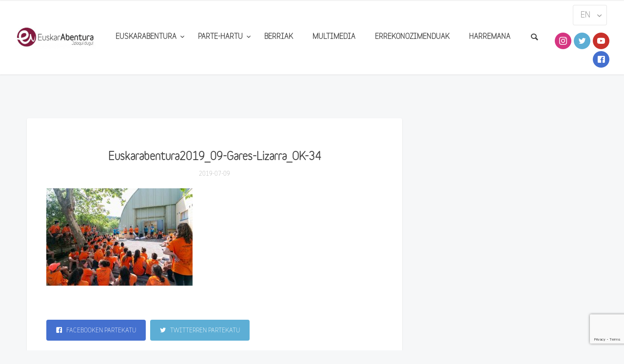

--- FILE ---
content_type: text/html; charset=UTF-8
request_url: https://euskarabentura.eus/eu/2019/07/09/euskarabentura-2019-gares-lizarra/euskarabentura2019_09-gares-lizarra_ok-34/
body_size: 15169
content:
<!doctype html>
<html lang="eu-ES">

<head>
	<meta charset="UTF-8">
	<meta name="viewport" content="width=device-width, initial-scale=1.0">
	<link rel="pingback" href="https://euskarabentura.eus/xmlrpc.php" />
	<title>Euskarabentura2019_09-Gares-Lizarra_OK-34 &#8211; EuskarAbentura</title>
<meta name='robots' content='max-image-preview:large' />
	<style>img:is([sizes="auto" i], [sizes^="auto," i]) { contain-intrinsic-size: 3000px 1500px }</style>
	<link rel='dns-prefetch' href='//www.google.com' />
<link rel='dns-prefetch' href='//maxcdn.bootstrapcdn.com' />
<link rel='dns-prefetch' href='//fonts.googleapis.com' />
<link rel='dns-prefetch' href='//www.googletagmanager.com' />
<link rel="alternate" type="application/rss+xml" title="EuskarAbentura &raquo; Feed" href="https://euskarabentura.eus/eu/feed/" />
<link rel="alternate" type="application/rss+xml" title="EuskarAbentura &raquo; Comments Feed" href="https://euskarabentura.eus/eu/comments/feed/" />
<link rel="alternate" type="application/rss+xml" title="EuskarAbentura &raquo; Euskarabentura2019_09-Gares-Lizarra_OK-34 Comments Feed" href="https://euskarabentura.eus/eu/2019/07/09/euskarabentura-2019-gares-lizarra/euskarabentura2019_09-gares-lizarra_ok-34/feed/" />
<script type="text/javascript">
/* <![CDATA[ */
window._wpemojiSettings = {"baseUrl":"https:\/\/s.w.org\/images\/core\/emoji\/16.0.1\/72x72\/","ext":".png","svgUrl":"https:\/\/s.w.org\/images\/core\/emoji\/16.0.1\/svg\/","svgExt":".svg","source":{"concatemoji":"https:\/\/euskarabentura.eus\/wp-includes\/js\/wp-emoji-release.min.js?ver=6.8.3"}};
/*! This file is auto-generated */
!function(s,n){var o,i,e;function c(e){try{var t={supportTests:e,timestamp:(new Date).valueOf()};sessionStorage.setItem(o,JSON.stringify(t))}catch(e){}}function p(e,t,n){e.clearRect(0,0,e.canvas.width,e.canvas.height),e.fillText(t,0,0);var t=new Uint32Array(e.getImageData(0,0,e.canvas.width,e.canvas.height).data),a=(e.clearRect(0,0,e.canvas.width,e.canvas.height),e.fillText(n,0,0),new Uint32Array(e.getImageData(0,0,e.canvas.width,e.canvas.height).data));return t.every(function(e,t){return e===a[t]})}function u(e,t){e.clearRect(0,0,e.canvas.width,e.canvas.height),e.fillText(t,0,0);for(var n=e.getImageData(16,16,1,1),a=0;a<n.data.length;a++)if(0!==n.data[a])return!1;return!0}function f(e,t,n,a){switch(t){case"flag":return n(e,"\ud83c\udff3\ufe0f\u200d\u26a7\ufe0f","\ud83c\udff3\ufe0f\u200b\u26a7\ufe0f")?!1:!n(e,"\ud83c\udde8\ud83c\uddf6","\ud83c\udde8\u200b\ud83c\uddf6")&&!n(e,"\ud83c\udff4\udb40\udc67\udb40\udc62\udb40\udc65\udb40\udc6e\udb40\udc67\udb40\udc7f","\ud83c\udff4\u200b\udb40\udc67\u200b\udb40\udc62\u200b\udb40\udc65\u200b\udb40\udc6e\u200b\udb40\udc67\u200b\udb40\udc7f");case"emoji":return!a(e,"\ud83e\udedf")}return!1}function g(e,t,n,a){var r="undefined"!=typeof WorkerGlobalScope&&self instanceof WorkerGlobalScope?new OffscreenCanvas(300,150):s.createElement("canvas"),o=r.getContext("2d",{willReadFrequently:!0}),i=(o.textBaseline="top",o.font="600 32px Arial",{});return e.forEach(function(e){i[e]=t(o,e,n,a)}),i}function t(e){var t=s.createElement("script");t.src=e,t.defer=!0,s.head.appendChild(t)}"undefined"!=typeof Promise&&(o="wpEmojiSettingsSupports",i=["flag","emoji"],n.supports={everything:!0,everythingExceptFlag:!0},e=new Promise(function(e){s.addEventListener("DOMContentLoaded",e,{once:!0})}),new Promise(function(t){var n=function(){try{var e=JSON.parse(sessionStorage.getItem(o));if("object"==typeof e&&"number"==typeof e.timestamp&&(new Date).valueOf()<e.timestamp+604800&&"object"==typeof e.supportTests)return e.supportTests}catch(e){}return null}();if(!n){if("undefined"!=typeof Worker&&"undefined"!=typeof OffscreenCanvas&&"undefined"!=typeof URL&&URL.createObjectURL&&"undefined"!=typeof Blob)try{var e="postMessage("+g.toString()+"("+[JSON.stringify(i),f.toString(),p.toString(),u.toString()].join(",")+"));",a=new Blob([e],{type:"text/javascript"}),r=new Worker(URL.createObjectURL(a),{name:"wpTestEmojiSupports"});return void(r.onmessage=function(e){c(n=e.data),r.terminate(),t(n)})}catch(e){}c(n=g(i,f,p,u))}t(n)}).then(function(e){for(var t in e)n.supports[t]=e[t],n.supports.everything=n.supports.everything&&n.supports[t],"flag"!==t&&(n.supports.everythingExceptFlag=n.supports.everythingExceptFlag&&n.supports[t]);n.supports.everythingExceptFlag=n.supports.everythingExceptFlag&&!n.supports.flag,n.DOMReady=!1,n.readyCallback=function(){n.DOMReady=!0}}).then(function(){return e}).then(function(){var e;n.supports.everything||(n.readyCallback(),(e=n.source||{}).concatemoji?t(e.concatemoji):e.wpemoji&&e.twemoji&&(t(e.twemoji),t(e.wpemoji)))}))}((window,document),window._wpemojiSettings);
/* ]]> */
</script>
<link rel='stylesheet' id='sbi_styles-css' href='https://euskarabentura.eus/wp-content/plugins/instagram-feed/css/sbi-styles.min.css?ver=6.10.0' type='text/css' media='all' />
<style id='wp-emoji-styles-inline-css' type='text/css'>

	img.wp-smiley, img.emoji {
		display: inline !important;
		border: none !important;
		box-shadow: none !important;
		height: 1em !important;
		width: 1em !important;
		margin: 0 0.07em !important;
		vertical-align: -0.1em !important;
		background: none !important;
		padding: 0 !important;
	}
</style>
<link rel='stylesheet' id='wp-block-library-css' href='https://euskarabentura.eus/wp-includes/css/dist/block-library/style.min.css?ver=6.8.3' type='text/css' media='all' />
<style id='classic-theme-styles-inline-css' type='text/css'>
/*! This file is auto-generated */
.wp-block-button__link{color:#fff;background-color:#32373c;border-radius:9999px;box-shadow:none;text-decoration:none;padding:calc(.667em + 2px) calc(1.333em + 2px);font-size:1.125em}.wp-block-file__button{background:#32373c;color:#fff;text-decoration:none}
</style>
<style id='global-styles-inline-css' type='text/css'>
:root{--wp--preset--aspect-ratio--square: 1;--wp--preset--aspect-ratio--4-3: 4/3;--wp--preset--aspect-ratio--3-4: 3/4;--wp--preset--aspect-ratio--3-2: 3/2;--wp--preset--aspect-ratio--2-3: 2/3;--wp--preset--aspect-ratio--16-9: 16/9;--wp--preset--aspect-ratio--9-16: 9/16;--wp--preset--color--black: #000000;--wp--preset--color--cyan-bluish-gray: #abb8c3;--wp--preset--color--white: #ffffff;--wp--preset--color--pale-pink: #f78da7;--wp--preset--color--vivid-red: #cf2e2e;--wp--preset--color--luminous-vivid-orange: #ff6900;--wp--preset--color--luminous-vivid-amber: #fcb900;--wp--preset--color--light-green-cyan: #7bdcb5;--wp--preset--color--vivid-green-cyan: #00d084;--wp--preset--color--pale-cyan-blue: #8ed1fc;--wp--preset--color--vivid-cyan-blue: #0693e3;--wp--preset--color--vivid-purple: #9b51e0;--wp--preset--gradient--vivid-cyan-blue-to-vivid-purple: linear-gradient(135deg,rgba(6,147,227,1) 0%,rgb(155,81,224) 100%);--wp--preset--gradient--light-green-cyan-to-vivid-green-cyan: linear-gradient(135deg,rgb(122,220,180) 0%,rgb(0,208,130) 100%);--wp--preset--gradient--luminous-vivid-amber-to-luminous-vivid-orange: linear-gradient(135deg,rgba(252,185,0,1) 0%,rgba(255,105,0,1) 100%);--wp--preset--gradient--luminous-vivid-orange-to-vivid-red: linear-gradient(135deg,rgba(255,105,0,1) 0%,rgb(207,46,46) 100%);--wp--preset--gradient--very-light-gray-to-cyan-bluish-gray: linear-gradient(135deg,rgb(238,238,238) 0%,rgb(169,184,195) 100%);--wp--preset--gradient--cool-to-warm-spectrum: linear-gradient(135deg,rgb(74,234,220) 0%,rgb(151,120,209) 20%,rgb(207,42,186) 40%,rgb(238,44,130) 60%,rgb(251,105,98) 80%,rgb(254,248,76) 100%);--wp--preset--gradient--blush-light-purple: linear-gradient(135deg,rgb(255,206,236) 0%,rgb(152,150,240) 100%);--wp--preset--gradient--blush-bordeaux: linear-gradient(135deg,rgb(254,205,165) 0%,rgb(254,45,45) 50%,rgb(107,0,62) 100%);--wp--preset--gradient--luminous-dusk: linear-gradient(135deg,rgb(255,203,112) 0%,rgb(199,81,192) 50%,rgb(65,88,208) 100%);--wp--preset--gradient--pale-ocean: linear-gradient(135deg,rgb(255,245,203) 0%,rgb(182,227,212) 50%,rgb(51,167,181) 100%);--wp--preset--gradient--electric-grass: linear-gradient(135deg,rgb(202,248,128) 0%,rgb(113,206,126) 100%);--wp--preset--gradient--midnight: linear-gradient(135deg,rgb(2,3,129) 0%,rgb(40,116,252) 100%);--wp--preset--font-size--small: 13px;--wp--preset--font-size--medium: 20px;--wp--preset--font-size--large: 36px;--wp--preset--font-size--x-large: 42px;--wp--preset--spacing--20: 0.44rem;--wp--preset--spacing--30: 0.67rem;--wp--preset--spacing--40: 1rem;--wp--preset--spacing--50: 1.5rem;--wp--preset--spacing--60: 2.25rem;--wp--preset--spacing--70: 3.38rem;--wp--preset--spacing--80: 5.06rem;--wp--preset--shadow--natural: 6px 6px 9px rgba(0, 0, 0, 0.2);--wp--preset--shadow--deep: 12px 12px 50px rgba(0, 0, 0, 0.4);--wp--preset--shadow--sharp: 6px 6px 0px rgba(0, 0, 0, 0.2);--wp--preset--shadow--outlined: 6px 6px 0px -3px rgba(255, 255, 255, 1), 6px 6px rgba(0, 0, 0, 1);--wp--preset--shadow--crisp: 6px 6px 0px rgba(0, 0, 0, 1);}:where(.is-layout-flex){gap: 0.5em;}:where(.is-layout-grid){gap: 0.5em;}body .is-layout-flex{display: flex;}.is-layout-flex{flex-wrap: wrap;align-items: center;}.is-layout-flex > :is(*, div){margin: 0;}body .is-layout-grid{display: grid;}.is-layout-grid > :is(*, div){margin: 0;}:where(.wp-block-columns.is-layout-flex){gap: 2em;}:where(.wp-block-columns.is-layout-grid){gap: 2em;}:where(.wp-block-post-template.is-layout-flex){gap: 1.25em;}:where(.wp-block-post-template.is-layout-grid){gap: 1.25em;}.has-black-color{color: var(--wp--preset--color--black) !important;}.has-cyan-bluish-gray-color{color: var(--wp--preset--color--cyan-bluish-gray) !important;}.has-white-color{color: var(--wp--preset--color--white) !important;}.has-pale-pink-color{color: var(--wp--preset--color--pale-pink) !important;}.has-vivid-red-color{color: var(--wp--preset--color--vivid-red) !important;}.has-luminous-vivid-orange-color{color: var(--wp--preset--color--luminous-vivid-orange) !important;}.has-luminous-vivid-amber-color{color: var(--wp--preset--color--luminous-vivid-amber) !important;}.has-light-green-cyan-color{color: var(--wp--preset--color--light-green-cyan) !important;}.has-vivid-green-cyan-color{color: var(--wp--preset--color--vivid-green-cyan) !important;}.has-pale-cyan-blue-color{color: var(--wp--preset--color--pale-cyan-blue) !important;}.has-vivid-cyan-blue-color{color: var(--wp--preset--color--vivid-cyan-blue) !important;}.has-vivid-purple-color{color: var(--wp--preset--color--vivid-purple) !important;}.has-black-background-color{background-color: var(--wp--preset--color--black) !important;}.has-cyan-bluish-gray-background-color{background-color: var(--wp--preset--color--cyan-bluish-gray) !important;}.has-white-background-color{background-color: var(--wp--preset--color--white) !important;}.has-pale-pink-background-color{background-color: var(--wp--preset--color--pale-pink) !important;}.has-vivid-red-background-color{background-color: var(--wp--preset--color--vivid-red) !important;}.has-luminous-vivid-orange-background-color{background-color: var(--wp--preset--color--luminous-vivid-orange) !important;}.has-luminous-vivid-amber-background-color{background-color: var(--wp--preset--color--luminous-vivid-amber) !important;}.has-light-green-cyan-background-color{background-color: var(--wp--preset--color--light-green-cyan) !important;}.has-vivid-green-cyan-background-color{background-color: var(--wp--preset--color--vivid-green-cyan) !important;}.has-pale-cyan-blue-background-color{background-color: var(--wp--preset--color--pale-cyan-blue) !important;}.has-vivid-cyan-blue-background-color{background-color: var(--wp--preset--color--vivid-cyan-blue) !important;}.has-vivid-purple-background-color{background-color: var(--wp--preset--color--vivid-purple) !important;}.has-black-border-color{border-color: var(--wp--preset--color--black) !important;}.has-cyan-bluish-gray-border-color{border-color: var(--wp--preset--color--cyan-bluish-gray) !important;}.has-white-border-color{border-color: var(--wp--preset--color--white) !important;}.has-pale-pink-border-color{border-color: var(--wp--preset--color--pale-pink) !important;}.has-vivid-red-border-color{border-color: var(--wp--preset--color--vivid-red) !important;}.has-luminous-vivid-orange-border-color{border-color: var(--wp--preset--color--luminous-vivid-orange) !important;}.has-luminous-vivid-amber-border-color{border-color: var(--wp--preset--color--luminous-vivid-amber) !important;}.has-light-green-cyan-border-color{border-color: var(--wp--preset--color--light-green-cyan) !important;}.has-vivid-green-cyan-border-color{border-color: var(--wp--preset--color--vivid-green-cyan) !important;}.has-pale-cyan-blue-border-color{border-color: var(--wp--preset--color--pale-cyan-blue) !important;}.has-vivid-cyan-blue-border-color{border-color: var(--wp--preset--color--vivid-cyan-blue) !important;}.has-vivid-purple-border-color{border-color: var(--wp--preset--color--vivid-purple) !important;}.has-vivid-cyan-blue-to-vivid-purple-gradient-background{background: var(--wp--preset--gradient--vivid-cyan-blue-to-vivid-purple) !important;}.has-light-green-cyan-to-vivid-green-cyan-gradient-background{background: var(--wp--preset--gradient--light-green-cyan-to-vivid-green-cyan) !important;}.has-luminous-vivid-amber-to-luminous-vivid-orange-gradient-background{background: var(--wp--preset--gradient--luminous-vivid-amber-to-luminous-vivid-orange) !important;}.has-luminous-vivid-orange-to-vivid-red-gradient-background{background: var(--wp--preset--gradient--luminous-vivid-orange-to-vivid-red) !important;}.has-very-light-gray-to-cyan-bluish-gray-gradient-background{background: var(--wp--preset--gradient--very-light-gray-to-cyan-bluish-gray) !important;}.has-cool-to-warm-spectrum-gradient-background{background: var(--wp--preset--gradient--cool-to-warm-spectrum) !important;}.has-blush-light-purple-gradient-background{background: var(--wp--preset--gradient--blush-light-purple) !important;}.has-blush-bordeaux-gradient-background{background: var(--wp--preset--gradient--blush-bordeaux) !important;}.has-luminous-dusk-gradient-background{background: var(--wp--preset--gradient--luminous-dusk) !important;}.has-pale-ocean-gradient-background{background: var(--wp--preset--gradient--pale-ocean) !important;}.has-electric-grass-gradient-background{background: var(--wp--preset--gradient--electric-grass) !important;}.has-midnight-gradient-background{background: var(--wp--preset--gradient--midnight) !important;}.has-small-font-size{font-size: var(--wp--preset--font-size--small) !important;}.has-medium-font-size{font-size: var(--wp--preset--font-size--medium) !important;}.has-large-font-size{font-size: var(--wp--preset--font-size--large) !important;}.has-x-large-font-size{font-size: var(--wp--preset--font-size--x-large) !important;}
:where(.wp-block-post-template.is-layout-flex){gap: 1.25em;}:where(.wp-block-post-template.is-layout-grid){gap: 1.25em;}
:where(.wp-block-columns.is-layout-flex){gap: 2em;}:where(.wp-block-columns.is-layout-grid){gap: 2em;}
:root :where(.wp-block-pullquote){font-size: 1.5em;line-height: 1.6;}
</style>
<link rel='stylesheet' id='contact-form-7-css' href='https://euskarabentura.eus/wp-content/plugins/contact-form-7/includes/css/styles.css?ver=6.1.3' type='text/css' media='all' />
<link rel='stylesheet' id='wpcf7-redirect-script-frontend-css' href='https://euskarabentura.eus/wp-content/plugins/wpcf7-redirect/build/assets/frontend-script.css?ver=2c532d7e2be36f6af233' type='text/css' media='all' />
<link rel='stylesheet' id='ctf_styles-css' href='https://euskarabentura.eus/wp-content/plugins/custom-twitter-feeds/css/ctf-styles.min.css?ver=2.3.1' type='text/css' media='all' />
<link rel='stylesheet' id='rs-plugin-settings-css' href='https://euskarabentura.eus/wp-content/plugins/revslider/public/assets/css/rs6.css?ver=6.2.22' type='text/css' media='all' />
<style id='rs-plugin-settings-inline-css' type='text/css'>
#rs-demo-id {}
</style>
<link rel='stylesheet' id='uaf_client_css-css' href='https://euskarabentura.eus/wp-content/uploads/useanyfont/uaf.css?ver=1763653779' type='text/css' media='all' />
<link rel='stylesheet' id='cff-css' href='https://euskarabentura.eus/wp-content/plugins/custom-facebook-feed/assets/css/cff-style.min.css?ver=4.3.4' type='text/css' media='all' />
<link rel='stylesheet' id='sb-font-awesome-css' href='https://maxcdn.bootstrapcdn.com/font-awesome/4.7.0/css/font-awesome.min.css?ver=6.8.3' type='text/css' media='all' />
<link rel='stylesheet' id='slb_core-css' href='https://euskarabentura.eus/wp-content/plugins/simple-lightbox/client/css/app.css?ver=2.9.4' type='text/css' media='all' />
<link rel='stylesheet' id='cf7cf-style-css' href='https://euskarabentura.eus/wp-content/plugins/cf7-conditional-fields/style.css?ver=2.6.6' type='text/css' media='all' />
<link rel='stylesheet' id='ebor-google-font-css' href='//fonts.googleapis.com/css?family=Rubik%3A300%2C300i%2C400%2C400i%2C500%2C500i%2C700%2C700i&#038;ver=0.1' type='text/css' media='all' />
<link rel='stylesheet' id='bootstrap-css' href='https://euskarabentura.eus/wp-content/themes/creatink/style/css/bootstrap.min.css?ver=0.1' type='text/css' media='all' />
<link rel='stylesheet' id='ebor-icons-css' href='https://euskarabentura.eus/wp-content/themes/creatink/style/type/icons.css?ver=0.1' type='text/css' media='all' />
<link rel='stylesheet' id='ebor-plugins-css' href='https://euskarabentura.eus/wp-content/themes/creatink/style/css/plugins.css?ver=0.1' type='text/css' media='all' />
<link rel='stylesheet' id='ebor-style-css' href='https://euskarabentura.eus/wp-content/themes/csWPEuskarabentura/style.css?ver=1.0.0' type='text/css' media='all' />
<style id='ebor-style-inline-css' type='text/css'>

				.cat2798 { background-color: #70aed2 !important; }
			
				.cat2812 { background-color: #70aed2 !important; }
			
				.cat2790 { background-color: #70aed2 !important; }
			
				.cat2820 { background-color: #70aed2 !important; }
			
				.cat2871 { background-color: #70aed2 !important; }
			
				.cat2909 { background-color: #70aed2 !important; }
			
				.cat2913 { background-color: #70aed2 !important; }
			
				.cat301 { background-color: #70aed2 !important; }
			
				.cat2 { background-color: #70aed2 !important; }
			
				.cat302 { background-color: #70aed2 !important; }
			
				.cat215 { background-color: #70aed2 !important; }
			
			
			.disc:after {
			    background: rgba(76,152,201, 0.7)
			}
			.overlay.color span.bg {
			    background: rgba(76,152,201, 0.8);
			}
			.overlay6.color:after,
			.overlay6.color:before {
			    background: rgba(76,152,201, 0.5);
			}
			.overlay8.color figcaption {
			    background: rgba(76,152,201, 0.8);
			}
			.page-loading .spinner,
			.tp-loader.spinner,
			.lg-outer .lg-item:after,
			.fotorama__wrap--css3 .fotorama__spinner {
			    border-left: 3px solid rgba(76,152,201, .15);
			    border-right: 3px solid rgba(76,152,201, .15);
			    border-bottom: 3px solid rgba(76,152,201, .15);
			    border-top: 3px solid rgba(76,152,201, .8);
			}
			#scrollUp .btn {
			    background: rgba(76,152,201, 0.8);
			}
			#scrollUp .btn:hover,
			#scrollUp .btn:focus,
			#scrollUp .btn:active,
			#scrollUp .btn.active {
			    background: rgba(76,152,201, 1);
			}
			a.hover:hover {
			    border-bottom: 1px solid #4c98c9;
			}
			a {
			    color: #4c98c9;
			}
			a:hover,
			a:focus {
			    text-decoration: none;
			    color: #4c98c9;
			}
			.color-wrapper {
			    background: #4c98c9;
			}
			.navbar .nav > li > a:hover,
			.navbar .nav > li.active > a,
			.navbar .navbar-other a.nav-link:hover {
			    background: none;
			    color: #4c98c9
			}
			.btn-group .dropdown-menu > li > a:hover,
			.btn-group .dropdown-menu > li > a:focus {
			    color: #4c98c9;
			}
			.btn {
			    background: #4c98c9;
			}
			.btn-border {
			    border: 2px solid #4c98c9;
			    background: none;
			    color: #4c98c9;
			}
			.btn:hover,
			.btn:focus,
			.btn:active,
			.btn.active {
			    background: #19aaca;
			}
			.btn-border:hover,
			.btn-border:focus,
			.btn-border:active,
			.btn-border.active {
			    border: 2px solid #4c98c9;
			    background: #4c98c9;
			}
			.fotorama__nav__frame.fotorama__nav__frame--thumb.fotorama__active:before {
			    border: 2px solid #4c98c9;
			}
			.isotope-filter ul li a:hover,
			.isotope-filter ul li a.active {
			    color: #4c98c9;
			}
			.size-picker span.active {
			    background: #4c98c9;
			}
			.post-title a:hover,
			.more:hover,
			.meta a:hover {
			    color: #4c98c9;
			}
			.meta.price {
			    color: #4c98c9;
			}
			.post-nav-wrapper a:hover {
			    color: #4c98c9;
			}
			.sidebox a:hover {
			    color: #4c98c9
			}
			#comments .info h5 a:hover {
			    color: #4c98c9;
			}
			.image-list li a:hover {
			    color: #4c98c9
			}
			.icon-color,
			.text-color,
			.circle .progressbar-text {
			    color: #4c98c9
			}
			.icon-border {
			    border: 3px solid #4c98c9;
			}
			.icon-bg {
			    background: #4c98c9;
			}
			.nav-tabs > li > a:hover,
			.nav-tabs > li > a:hover *,
			.nav-tabs > li.active > a,
			.nav-tabs > li.active > a *,
			.nav-tabs > li.active > a:hover,
			.nav-tabs > li.active > a:focus {
			    color: #4c98c9;
			}
			.nav-tabs-lined.nav-tabs-lined-bottom > li.active > a:after {
			    border-bottom: 1px solid #4c98c9;
			}
			.nav-tabs-lined.nav-tabs-lined-top > li.active > a:after {
			    border-top: 1px solid #4c98c9;
			}
			.panel-group-lined .panel-active .panel-heading .panel-title {
			    border-bottom: 1px solid #4c98c9;
			    color: #4c98c9;
			}
			.panel-group-lined .panel-title > a:active {
			    color: #4c98c9;
			}
			.timeline.dot .timeline-icon:before {
				background: #4c98c9;
			}
			.tooltip-inner {
			    background-color: #4c98c9;
			}
			.tooltip.top .tooltip-arrow,
			.tooltip.top-left .tooltip-arrow,
			.tooltip.top-right .tooltip-arrow {
			    border-top-color: #4c98c9
			}
			.tooltip.right .tooltip-arrow {
			    border-right-color: #4c98c9
			}
			.tooltip.left .tooltip-arrow {
			    border-left-color: #4c98c9
			}
			.tooltip.bottom .tooltip-arrow,
			.tooltip.bottom-left .tooltip-arrow,
			.tooltip.bottom-right .tooltip-arrow {
			    border-bottom-color: #4c98c9
			}
			.pagination ul > li > a:hover,
			.pagination ul > .active > a span {
			    color: #4c98c9
			}
			textarea:focus,
			textarea.form-control:focus,
			input[type="text"]:focus,
			input[type="password"]:focus,
			input[type="datetime"]:focus,
			input[type="datetime-local"]:focus,
			input[type="date"]:focus,
			input[type="month"]:focus,
			input[type="time"]:focus,
			input[type="week"]:focus,
			input[type="number"]:focus,
			input[type="email"]:focus,
			input[type="url"]:focus,
			input[type="search"]:focus,
			input[type="tel"]:focus,
			input[type="color"]:focus,
			.uneditable-input:focus {
			    border-color: #4c98c9
			}
			input[type="radio"]:focus + span,
			input[type="checkbox"]:focus + span,
			input[type="radio"]:active + span,
			input[type="checkbox"]:active + span {
			    border-color: #4c98c9
			}
			input[type="radio"].error + span,
			input[type="checkbox"].error + span {
			    border-color: #4c98c9
			}
			input[type="radio"] + span::after {
			    background-color: #4c98c9;
			    border-color: #4c98c9;
			}
			input[type="radio"]:checked + span,
			input[type="checkbox"]:checked + span {
			    border: 1px solid #4c98c9
			}
			input[type="checkbox"] + span::after {
			    border: 0 solid #4c98c9;
			}
			.bg-default {
			    background: #4c98c9
			}
			.progressbar.border {
				border-color: #4c98c9;
			}
			.progressbar svg path:last-child {
			    stroke: #4c98c9;
			}
			.page-loading .caption {
			    color: #4c98c9;
			}
			.inverse-text.dark-wrapper .pagination:not(.boxed):not(.round) ul > li > a:hover,
			.inverse-text.dark-wrapper .pagination.round-simple ul > li > a:hover,
			.inverse-text a:not(.btn):not([class*="color-s-"]):hover,
			.inverse-text .isotope-filter ul li a:hover,
			.inverse-text .isotope-filter ul li a.active,
			.inverse-text .text-color {
			    color: #4c98c9 !important;
			}
			.inverse-text .post-title a:hover,
			.inverse-text .bg-white .meta a:hover,
			.inverse-text .bg-white a.more:hover,
			.inverse-text .pagination:not(.boxed):not(.round) ul > li > a:hover,
			.inverse-text .pagination.round-simple ul > li > a:hover {
			    color: #4c98c9 !important;
			}
			.inverse-text:not(.navbar):not(.nav-wrapper) textarea:focus,
			.inverse-text:not(.navbar):not(.nav-wrapper) input[type="text"]:focus,
			.inverse-text:not(.navbar):not(.nav-wrapper) input[type="password"]:focus,
			.inverse-text:not(.navbar):not(.nav-wrapper) input[type="datetime"]:focus,
			.inverse-text:not(.navbar):not(.nav-wrapper) input[type="datetime-local"]:focus,
			.inverse-text:not(.navbar):not(.nav-wrapper) input[type="date"]:focus,
			.inverse-text:not(.navbar):not(.nav-wrapper) input[type="month"]:focus,
			.inverse-text:not(.navbar):not(.nav-wrapper) input[type="time"]:focus,
			.inverse-text:not(.navbar):not(.nav-wrapper) input[type="week"]:focus,
			.inverse-text:not(.navbar):not(.nav-wrapper) input[type="number"]:focus,
			.inverse-text:not(.navbar):not(.nav-wrapper) input[type="email"]:focus,
			.inverse-text:not(.navbar):not(.nav-wrapper) input[type="url"]:focus,
			.inverse-text:not(.navbar):not(.nav-wrapper) input[type="search"]:focus,
			.inverse-text:not(.navbar):not(.nav-wrapper) input[type="tel"]:focus,
			.inverse-text:not(.navbar):not(.nav-wrapper) input[type="color"]:focus,
			.inverse-text:not(.navbar):not(.nav-wrapper) .uneditable-input:focus {
			    border-color: #4c98c9;
			}
			.inverse-text:not(.navbar):not(.nav-wrapper) input[type="radio"]:checked + span,
			.inverse-text:not(.navbar):not(.nav-wrapper) input[type="checkbox"]:checked + span {
			    border-color: #4c98c9
			}
			@media (min-width: 992px) {
			    .navbar .navbar-nav > li > a.highlighted {
				    color: #4c98c9
				}
				.inverse-text .navbar-nav > li:not(.active) > a:not(.highlighted):hover,
				.inverse-text .navbar-nav > li > a:hover {
					color: #4c98c9 !important
				}
			}
			footer.image-footer {
				background-image: url();
				padding-bottom: 369px;				
			}
			body,
			footer a,
			.map-info p,
			.icon p,
			label.custom-select,
			.checkbox label,
			.radio label,
			select,
			textarea,
			textarea.form-control,
			input[type="text"]:not(.qty),
			input[type="password"],
			input[type="datetime"],
			input[type="datetime-local"],
			input[type="date"],
			input[type="month"],
			input[type="time"],
			input[type="week"],
			input[type="number"],
			input[type="email"],
			input[type="url"],
			input[type="search"],
			input[type="tel"],
			input[type="color"],
			.uneditable-input,
			.search-form:before,
			.color-text,
			.inverse-text .bg-white select,
			.inverse-text .bg-white textarea,
			.inverse-text .bg-white textarea.form-control,
			.inverse-text .bg-white input[type="text"]:not(.qty),
			.inverse-text .bg-white input[type="password"],
			.inverse-text .bg-white input[type="datetime"],
			.inverse-text .bg-white input[type="datetime-local"],
			.inverse-text .bg-white input[type="date"],
			.inverse-text .bg-white input[type="month"],
			.inverse-text .bg-white input[type="time"],
			.inverse-text .bg-white input[type="week"],
			.inverse-text .bg-white input[type="number"],
			.inverse-text .bg-white input[type="email"],
			.inverse-text .bg-white input[type="url"],
			.inverse-text .bg-white input[type="search"],
			.inverse-text .bg-white input[type="tel"],
			.inverse-text .bg-white input[type="color"],
			.inverse-text .bg-white .uneditable-input {
			    color: #707070;
			}
			.form-control::-webkit-input-placeholder {
			    color: #707070;
			    font-weight: normal;
			}
			.form-control:-moz-placeholder {
			    color: #707070;
			    font-weight: normal;
			    opacity: 1;
			}
			.form-control::-moz-placeholder {
			    color: #707070;
			    font-weight: normal;
			    opacity: 1;
			}
			.form-control:-ms-input-placeholder {
			    color: #707070;
			    font-weight: normal;
			}
			.inverse-text .bg-white p,
			.inverse-text .bg-white li,
			.inverse-text .panel-group-bg p,
			.inverse-text .bg-white table,
			.inverse-text .popover,
			.inverse-text .bg-white .color-text {
			    color: #707070 !important;
			}
			h1,
			h2,
			h3,
			h4,
			h5,
			h6 {
			    color: #404040;
			}
			.text-muted,
			.meta,
			a.more,
			.meta span:after,
			.meta *,
			.meta.breadcrumbs a,
			.meta.price .quantity,
			.meta.price del {
			    color: #aaaaaa;
			}
			.inverse-text:not(.navbar):not(.nav-wrapper) select {
			    color: #aaaaaa;
			}
			.inverse-text .form-control::-webkit-input-placeholder {
			    color: #aaaaaa;
			}
			.inverse-text .form-control:-moz-placeholder {
			    color: #aaaaaa;
			}
			.inverse-text .form-control::-moz-placeholder {
			    color: #aaaaaa;
			}
			.inverse-text .form-control:-ms-input-placeholder {
			    color: #aaaaaa;
			}
			footer.dark-wrapper a {
				color: #fff;
			}
			.light-wrapper {
			    background: #f6f7f8;
			}
			.dark-wrapper {
			    background: #2b2b2b;
			}
			footer.dark-wrapper,
			.navbar.dark-wrapper,
			.nav-wrapper.dark-wrapper,
			.navbar.narrow:not(.fixed) .nav-wrapper.dark-wrapper .container {
			    background: #272727;
			}
			.sub-footer.dark-wrapper {
			    background: #232323;
			}
		
</style>
<script type="text/javascript" src="https://euskarabentura.eus/wp-includes/js/jquery/jquery.min.js?ver=3.7.1" id="jquery-core-js"></script>
<script type="text/javascript" src="https://euskarabentura.eus/wp-includes/js/jquery/jquery-migrate.min.js?ver=3.4.1" id="jquery-migrate-js"></script>
<script type="text/javascript" src="https://euskarabentura.eus/wp-content/plugins/flowpaper-lite-pdf-flipbook/assets/lity/lity.min.js" id="lity-js-js"></script>
<script type="text/javascript" src="https://euskarabentura.eus/wp-content/plugins/revslider/public/assets/js/rbtools.min.js?ver=6.2.22" id="tp-tools-js"></script>
<script type="text/javascript" src="https://euskarabentura.eus/wp-content/plugins/revslider/public/assets/js/rs6.min.js?ver=6.2.22" id="revmin-js"></script>
<link rel="https://api.w.org/" href="https://euskarabentura.eus/wp-json/" /><link rel="alternate" title="JSON" type="application/json" href="https://euskarabentura.eus/wp-json/wp/v2/media/3133" /><link rel="EditURI" type="application/rsd+xml" title="RSD" href="https://euskarabentura.eus/xmlrpc.php?rsd" />
<meta name="generator" content="WordPress 6.8.3" />
<link rel='shortlink' href='https://euskarabentura.eus/?p=3133' />
<link rel="alternate" title="oEmbed (JSON)" type="application/json+oembed" href="https://euskarabentura.eus/wp-json/oembed/1.0/embed?url=https%3A%2F%2Feuskarabentura.eus%2Feu%2F2019%2F07%2F09%2Feuskarabentura-2019-gares-lizarra%2Feuskarabentura2019_09-gares-lizarra_ok-34%2F&#038;lang=eu" />
<link rel="alternate" title="oEmbed (XML)" type="text/xml+oembed" href="https://euskarabentura.eus/wp-json/oembed/1.0/embed?url=https%3A%2F%2Feuskarabentura.eus%2Feu%2F2019%2F07%2F09%2Feuskarabentura-2019-gares-lizarra%2Feuskarabentura2019_09-gares-lizarra_ok-34%2F&#038;format=xml&#038;lang=eu" />
<meta name="generator" content="Site Kit by Google 1.166.0" /><meta name="generator" content="Powered by WPBakery Page Builder - drag and drop page builder for WordPress."/>
<meta name="generator" content="Powered by Slider Revolution 6.2.22 - responsive, Mobile-Friendly Slider Plugin for WordPress with comfortable drag and drop interface." />

<!-- Jetpack Open Graph Tags -->
<meta property="og:type" content="article" />
<meta property="og:title" content="Euskarabentura2019_09-Gares-Lizarra_OK-34" />
<meta property="og:url" content="https://euskarabentura.eus/eu/2019/07/09/euskarabentura-2019-gares-lizarra/euskarabentura2019_09-gares-lizarra_ok-34/" />
<meta property="og:description" content="Visit the post for more." />
<meta property="article:published_time" content="2019-07-09T20:14:25+00:00" />
<meta property="article:modified_time" content="2019-07-09T20:14:25+00:00" />
<meta property="og:site_name" content="EuskarAbentura" />
<meta property="og:image" content="https://euskarabentura.eus/wp-content/uploads/2019/07/Euskarabentura2019_09-Gares-Lizarra_OK-34.jpg" />
<meta property="og:image:alt" content="" />
<meta name="twitter:text:title" content="Euskarabentura2019_09-Gares-Lizarra_OK-34" />
<meta name="twitter:image" content="https://euskarabentura.eus/wp-content/uploads/2019/07/Euskarabentura2019_09-Gares-Lizarra_OK-34.jpg?w=640" />
<meta name="twitter:card" content="summary_large_image" />
<meta name="twitter:description" content="Visit the post for more." />

<!-- End Jetpack Open Graph Tags -->
<link rel="icon" href="https://euskarabentura.eus/wp-content/uploads/2018/06/cropped-euskarabentura-32x32.png" sizes="32x32" />
<link rel="icon" href="https://euskarabentura.eus/wp-content/uploads/2018/06/cropped-euskarabentura-192x192.png" sizes="192x192" />
<link rel="apple-touch-icon" href="https://euskarabentura.eus/wp-content/uploads/2018/06/cropped-euskarabentura-180x180.png" />
<meta name="msapplication-TileImage" content="https://euskarabentura.eus/wp-content/uploads/2018/06/cropped-euskarabentura-270x270.png" />
<script type="text/javascript">function setREVStartSize(e){
			//window.requestAnimationFrame(function() {				 
				window.RSIW = window.RSIW===undefined ? window.innerWidth : window.RSIW;	
				window.RSIH = window.RSIH===undefined ? window.innerHeight : window.RSIH;	
				try {								
					var pw = document.getElementById(e.c).parentNode.offsetWidth,
						newh;
					pw = pw===0 || isNaN(pw) ? window.RSIW : pw;
					e.tabw = e.tabw===undefined ? 0 : parseInt(e.tabw);
					e.thumbw = e.thumbw===undefined ? 0 : parseInt(e.thumbw);
					e.tabh = e.tabh===undefined ? 0 : parseInt(e.tabh);
					e.thumbh = e.thumbh===undefined ? 0 : parseInt(e.thumbh);
					e.tabhide = e.tabhide===undefined ? 0 : parseInt(e.tabhide);
					e.thumbhide = e.thumbhide===undefined ? 0 : parseInt(e.thumbhide);
					e.mh = e.mh===undefined || e.mh=="" || e.mh==="auto" ? 0 : parseInt(e.mh,0);		
					if(e.layout==="fullscreen" || e.l==="fullscreen") 						
						newh = Math.max(e.mh,window.RSIH);					
					else{					
						e.gw = Array.isArray(e.gw) ? e.gw : [e.gw];
						for (var i in e.rl) if (e.gw[i]===undefined || e.gw[i]===0) e.gw[i] = e.gw[i-1];					
						e.gh = e.el===undefined || e.el==="" || (Array.isArray(e.el) && e.el.length==0)? e.gh : e.el;
						e.gh = Array.isArray(e.gh) ? e.gh : [e.gh];
						for (var i in e.rl) if (e.gh[i]===undefined || e.gh[i]===0) e.gh[i] = e.gh[i-1];
											
						var nl = new Array(e.rl.length),
							ix = 0,						
							sl;					
						e.tabw = e.tabhide>=pw ? 0 : e.tabw;
						e.thumbw = e.thumbhide>=pw ? 0 : e.thumbw;
						e.tabh = e.tabhide>=pw ? 0 : e.tabh;
						e.thumbh = e.thumbhide>=pw ? 0 : e.thumbh;					
						for (var i in e.rl) nl[i] = e.rl[i]<window.RSIW ? 0 : e.rl[i];
						sl = nl[0];									
						for (var i in nl) if (sl>nl[i] && nl[i]>0) { sl = nl[i]; ix=i;}															
						var m = pw>(e.gw[ix]+e.tabw+e.thumbw) ? 1 : (pw-(e.tabw+e.thumbw)) / (e.gw[ix]);					
						newh =  (e.gh[ix] * m) + (e.tabh + e.thumbh);
					}				
					if(window.rs_init_css===undefined) window.rs_init_css = document.head.appendChild(document.createElement("style"));					
					document.getElementById(e.c).height = newh+"px";
					window.rs_init_css.innerHTML += "#"+e.c+"_wrapper { height: "+newh+"px }";				
				} catch(e){
					console.log("Failure at Presize of Slider:" + e)
				}					   
			//});
		  };</script>
		<style type="text/css" id="wp-custom-css">
			body{
	display:block!important;
}

span.wpcf7-list-item-label {
    padding-right: 5px;
}
span.wpcf7-not-valid-tip {
    display: block!important;
}

/*.wpcf7 form div.visible-only-if-valid {
  display: none;
}*/
 
.wpcf7 form.sent div.visible-only-if-valid {
  display: block;
}

.wpcf7 div.visible-only-if-valid{
		border: 4px solid #821a3e!important;
    padding: 15px 0 10px 60px;
    border-radius: 5px;
    font-size: larger;
    font-weight: bolder;
}
iframe{
	max-width:100%;
}
label {
  padding-right: 5px;
}
#partehartu h2 {
    line-height: 5rem;
}
#partehartu .wpb_column.vc_column_container.vc_col-sm-4 {
    max-height: 268px;
}

@media (max-width: 991px){
.navbar .navbar-other, .navbar .top-bar {
    display: block;
	}
	.navbar #topcontent{
		margin-right:20px;
		margin-top: 20px;
	}	
.navbar.wide .social {
    display: block;
}
	
}		</style>
		<noscript><style> .wpb_animate_when_almost_visible { opacity: 1; }</style></noscript></head>

<body class="attachment wp-singular attachment-template-default single single-attachment postid-3133 attachmentid-3133 attachment-jpeg wp-theme-creatink wp-child-theme-csWPEuskarabentura wpb-js-composer js-comp-ver-6.5.0 vc_responsive">

<div class="content-wrapper">

<nav class="navbar center wide">
<?php/* get_template_part( 'inc/content-header', 'top-bar' ); */?>
	<div class="flex-it">
	
		<div class="navbar-header align-left">
			
<div class="navbar-brand">
		<a href="https://euskarabentura.eus/">		
		<img 
			src="#" 
			srcset="https://euskarabentura.eus/wp-content/uploads/2021/01/logo_euskarabentura.jpg 1x,  2x" 
			alt="EuskarAbentura" 
		/>		
	</a>
	</div><div class="nav-bars-wrapper">
	<div class="nav-bars-inner">
		<div class="nav-bars" data-toggle="collapse" data-target=".navbar-collapse">
			<span></span>
		</div>
	</div><!-- /.nav-bars-inner -->
</div><!-- /.nav-bars-wrapper --><div class="navbar-other">
	<ul class="nav">
		
	<li>
		<div class="btn-group btn-search">
		
			<a href="#" data-toggle="dropdown" class="nav-link">
				<i class="et-magnifying-glass"></i>
			</a>
			
			<div class="dropdown-menu dropdown-menu-right">
				<form class="search-form" method="get" id="searchform" action="https://euskarabentura.eus/eu/">
	<div class="form-group mb-0">
		<input type="text" name="s" class="form-control" placeholder="Bilatu" />
	</div><!-- /.form-group -->
</form><!-- /.search-form -->			</div><!-- /.dropdown-menu -->
			
		</div><!-- /.btn-group -->
	</li>
	</ul>
</div><!-- /.navbar-other -->		</div><!-- /.nav-header -->
		
		<div class="align-center flex-it">
			<div class="navbar-collapse collapse">
	<ul class="nav navbar-nav"><li id="menu-item-6252" class="menu-item menu-item-type-post_type menu-item-object-page menu-item-has-children menu-item-6252 dropdown"><a class="dropdown-toggle js-activated" href="https://euskarabentura.eus/eu/zer-da-euskarabentura/" data-toggle="dropdown">Euskarabentura <span class="caret"></span></a>
<ul role="menu" class=" dropdown-menu">
	<li id="menu-item-7178" class="menu-item menu-item-type-post_type menu-item-object-page menu-item-7178"><a href="https://euskarabentura.eus/eu/zer-da-euskarabentura/euskarabentura-elkartea/">Euskarabentura Elkartea</a></li>
	<li id="menu-item-6337" class="menu-item menu-item-type-post_type menu-item-object-page menu-item-6337"><a href="https://euskarabentura.eus/eu/zer-da-euskarabentura/jzioquitarrak/">Jzioquitarrak</a></li>
	<li id="menu-item-6338" class="menu-item menu-item-type-post_type menu-item-object-page menu-item-6338"><a href="https://euskarabentura.eus/eu/zer-da-euskarabentura/familia-urdina/">Familia urdina</a></li>
</ul>
</li>
<li id="menu-item-9290" class="menu-item menu-item-type-post_type menu-item-object-page menu-item-has-children menu-item-9290 dropdown"><a class="dropdown-toggle js-activated" href="https://euskarabentura.eus/eu/parte-hartu/" data-toggle="dropdown">Parte-hartu <span class="caret"></span></a>
<ul role="menu" class=" dropdown-menu">
	<li id="menu-item-7481" class="menu-item menu-item-type-post_type menu-item-object-page menu-item-7481"><a href="https://euskarabentura.eus/eu/parte-hartu/hautagaitzak/">HAUTAGAITZAK 2026</a></li>
	<li id="menu-item-7274" class="menu-item menu-item-type-post_type menu-item-object-page menu-item-7274"><a href="https://euskarabentura.eus/eu/parte-hartu/gurekin-lan-egin/">Gurekin lan egin</a></li>
</ul>
</li>
<li id="menu-item-6456" class="menu-item menu-item-type-taxonomy menu-item-object-category menu-item-6456"><a href="https://euskarabentura.eus/eu/berriak/">Berriak</a></li>
<li id="menu-item-7335" class="menu-item menu-item-type-post_type menu-item-object-page menu-item-7335"><a href="https://euskarabentura.eus/eu/multimedia-atala/">Multimedia</a></li>
<li id="menu-item-9325" class="menu-item menu-item-type-post_type menu-item-object-page menu-item-9325"><a href="https://euskarabentura.eus/eu/errekonozimendua/">Errekonozimenduak</a></li>
<li id="menu-item-6256" class="menu-item menu-item-type-post_type menu-item-object-page menu-item-6256"><a href="https://euskarabentura.eus/eu/kontaktua/">Harremana</a></li>
<li id="menu-item-8883-en" class="lang-item lang-item-349 lang-item-en no-translation lang-item-first menu-item menu-item-type-custom menu-item-object-custom menu-item-8883-en"><a href="https://euskarabentura.eus/en/" hreflang="en-US" lang="en-US">EN</a></li>
<li id="menu-item-8883-es" class="lang-item lang-item-351 lang-item-es no-translation menu-item menu-item-type-custom menu-item-object-custom menu-item-8883-es"><a href="https://euskarabentura.eus/es/" hreflang="es-ES" lang="es-ES">ES</a></li>
<li id="menu-item-8883-fr" class="lang-item lang-item-353 lang-item-fr no-translation menu-item menu-item-type-custom menu-item-object-custom menu-item-8883-fr"><a href="https://euskarabentura.eus/fr/" hreflang="fr-FR" lang="fr-FR">FR</a></li>
</ul></div><!--/.nav-collapse --><div class="navbar-other">
	<ul class="nav">
		
	<li>
		<div class="btn-group btn-search">
		
			<a href="#" data-toggle="dropdown" class="nav-link">
				<i class="et-magnifying-glass"></i>
			</a>
			
			<div class="dropdown-menu dropdown-menu-right">
				<form class="search-form" method="get" id="searchform" action="https://euskarabentura.eus/eu/">
	<div class="form-group mb-0">
		<input type="text" name="s" class="form-control" placeholder="Bilatu" />
	</div><!-- /.form-group -->
</form><!-- /.search-form -->			</div><!-- /.dropdown-menu -->
			
		</div><!-- /.btn-group -->
	</li>
	</ul>
</div><!-- /.navbar-other -->		</div><!--/.align-center -->
		<div class="align-right flex-it">
		<div class="top-bar">
    <div id="topcontent" class="align-right text-right">
	<ul class="language">
            <select name="lang_choice_1" id="lang_choice_1" class="pll-switcher-select">
	<option value="https://euskarabentura.eus/en/" lang="en-US" data-lang="{&quot;id&quot;:0,&quot;name&quot;:&quot;EN&quot;,&quot;slug&quot;:&quot;en&quot;,&quot;dir&quot;:0}">EN</option>
	<option value="https://euskarabentura.eus/es/" lang="es-ES" data-lang="{&quot;id&quot;:0,&quot;name&quot;:&quot;ES&quot;,&quot;slug&quot;:&quot;es&quot;,&quot;dir&quot;:0}">ES</option>
	<option value="https://euskarabentura.eus/fr/" lang="fr-FR" data-lang="{&quot;id&quot;:0,&quot;name&quot;:&quot;FR&quot;,&quot;slug&quot;:&quot;fr&quot;,&quot;dir&quot;:0}">FR</option>
	<option value="https://euskarabentura.eus/eu/" lang="eu-ES" data-lang="{&quot;id&quot;:0,&quot;name&quot;:&quot;EU&quot;,&quot;slug&quot;:&quot;eu&quot;,&quot;dir&quot;:0}">EU</option>

</select>
<script type="text/javascript">
					document.getElementById( "lang_choice_1" ).addEventListener( "change", function ( event ) { location.href = event.currentTarget.value; } )
				</script>        </ul>
		<ul class="social social-bg social-s">
				<li>
										<a href="https://www.instagram.com/euskarabentura" target="_blank">
											<i class="et-instagram"></i>
										</a>
									</li><li>
										<a href="https://twitter.com/euskarAbentura" target="_blank">
											<i class="et-twitter"></i>
										</a>
									</li><li>
										<a href="https://www.youtube.com/channel/UCamDspx8IZh2syIXgWDL_ow" target="_blank">
											<i class="et-youtube"></i>
										</a>
									</li><li>
										<a href="https://www.facebook.com/EuskarAbentura" target="_blank">
											<i class="et-facebook"></i>
										</a>
									</li>		</ul>
        
    </div>
	<!--/.container -->
</div><!--/.top-bar -->
		</div><!--/.align-center -->
		
		</nav><!--/.navbar -->

		</div><!--/.align-right -->
		
	</div><!--/.flex-it -->
	
</nav><!--/.navbar --><div class="wrapper light-wrapper">
<div class="container inner">  
	<div class="row">
		<div class="col-sm-8">
    
    		<div class="mobile-lang-links box box-bg bg-white">
        	<span>Contenido solo en Euskara / Content just in Basque / Contenu uniquement en Basque</span>
		</div>
    
    <div class="blog classic-view boxed single">
        <div class="box box-bg bg-white">

            <div class="post">

                <div class="text-center">
                    <span class="category">
	</span><h1 class="post-title">Euskarabentura2019_09-Gares-Lizarra_OK-34</h1><div class="meta">
	
		
	<span class="date">
		2019-07-09	</span>	
</div>                </div>

                
                <div class="post-content">
                    <p class="attachment"><a href="https://euskarabentura.eus/wp-content/uploads/2019/07/Euskarabentura2019_09-Gares-Lizarra_OK-34.jpg" data-slb-active="1" data-slb-asset="1699477213" data-slb-internal="0" data-slb-group="3133"><img fetchpriority="high" decoding="async" width="300" height="200" src="https://euskarabentura.eus/wp-content/uploads/2019/07/Euskarabentura2019_09-Gares-Lizarra_OK-34-300x200.jpg" class="attachment-medium size-medium" alt="" srcset="https://euskarabentura.eus/wp-content/uploads/2019/07/Euskarabentura2019_09-Gares-Lizarra_OK-34-300x200.jpg 300w, https://euskarabentura.eus/wp-content/uploads/2019/07/Euskarabentura2019_09-Gares-Lizarra_OK-34-768x512.jpg 768w, https://euskarabentura.eus/wp-content/uploads/2019/07/Euskarabentura2019_09-Gares-Lizarra_OK-34.jpg 1024w" sizes="(max-width: 300px) 100vw, 300px" /></a></p>
<div class="clearfix"></div>
                    <div class="tags"></div>
                    <div class="space30"></div>

                    <a href="#" class="btn btn-rounded btn-icon btn-icon-left share-facebook goodshare" data-type="fb">
	<i class="et-facebook"></i>
	Facebooken partekatu</a>

<a href="#" class="btn btn-rounded  btn-icon btn-icon-left share-twitter goodshare" data-type="tw">
	<i class="et-twitter"></i>
	Twitterren partekatu</a>


                </div><!-- /.post-content --> 

            </div><!-- /.post -->

            
        </div>
    </div><!-- /.blog --> 
</div><!--/column -->

<div class="col-sm-4 sidebar">
    <div class="other-langs">
        
        
            </div>
</div>
	</div><!--/.row --> 
  
</div><!-- /.container --> 
</div><!-- /.light-wrapper --> </div><!-- /.content-wrapper -->

<footer class="dark-wrapper inverse-text">

	<div class="container inner pt-60 pb-60">
	<div class="row">
		<div class="col-sm-12"><div id="custom_html-2" class="widget_text widget-odd widget-first widget-1 widget widget_custom_html"><h5 class="widget-title">Babesleak</h5><div class="textwidget custom-html-widget"><div class="container-fluid">
    <div class="row pb-4">
        <div class="col-md-2 col-xs-3 text-center">
					<a href="https://www.euskadi.eus/hasiera/"><img src="/wp-content/uploads/2019/07/02-eusko-jaurlaritza.png"></a>
        </div>
        <div class="col-md-2 col-xs-3 text-center text-sm-left">
					<a href="https://www.bbk.eus/eu/"><img src="/wp-content/uploads/2019/07/01-bbk.png"></a>
        </div>
        <div class="col-md-3 col-xs-3 text-center">
            <a href="https://www.irizar.com/eu/"><img src="/wp-content/uploads/2025/05/Irizar.png"></a>
        </div>
        <div class="col-md-2 col-xs-3 text-center">
            <a href="https://www.navarra.es/eu/hasiera"><img src="/wp-content/uploads/2021/10/GN-V2-B.png"></a>
        </div>
        <div class="col-md-2 col-xs-3 text-center">
					<a href="https://www.euskarabidea.es/"><img src="/wp-content/uploads/2019/07/04-euskarabidea.png"></a>
        </div>
    </div>
    <div class="row pb-4">
        <div class="col-md-2 col-xs-3 text-center">
					<a href="https://web.bizkaia.eus/eu/"><img src="/wp-content/uploads/2019/07/06-bizkaiko-forualdundia.png"></a>
        </div>
        <div class="col-md-2 col-xs-3 text-center">
					<a href="https://www.gipuzkoa.eus/eu/"><img src="/wp-content/uploads/2019/07/07-gipuzkoako-forualdundia.png"></a>
        </div>
            
        <div class="col-md-2 col-xs-3 text-center">
					<a href="https://web.araba.eus/eu/"><img src="/wp-content/uploads/2019/07/08-arabako-forualdundia.png"></a>
        </div>
        <div class="col-md-2 col-xs-3 text-center">
					<a href="https://www.orona-group.com/eu-es/"><img src="/wp-content/uploads/2026/01/logo-orona-f.png"></a>
        </div>
        <div class="col-md-2 col-xs-3 text-center">
					<a href="https://www.danobat.com/es-eu"><img src="/wp-content/uploads/2026/01/logo-danobat-f.png"></a>
        </div>
    </div>
    <div class="row pb-4">
        <div class="col-md-2 col-xs-3 text-center">
					<a href="http://www.donostiaeuskaraz.eus/"><img src="/wp-content/uploads/2019/07/11-donostia.png"></a>
        </div>
        <div class="col-md-2 col-xs-3 text-center">
					<a href="https://www.vitoria-gasteiz.org/"><img src="/wp-content/uploads/2019/07/12-gasteiz.png"></a>
        </div>
        <div class="col-md-2 col-xs-3 text-center">
					<a href="https://www.bilbao.eus/"><img src="/wp-content/uploads/2019/07/10-bilbao.png"></a>
        </div>
        <div class="col-md-3 col-xs-3 text-center">
            <a href="https://www.pamplona.es/eu"><img src="/wp-content/uploads/2025/02/irunekoudala.jpg"></a>
        </div>
        <div class="col-md-2 col-xs-3 text-center">
					<a href="https://www.getxo.eus/"><img src="/wp-content/uploads/2019/07/13-getxo.png"></a>
        </div>
    </div>
    <div class="row pb-4">
        <div class="col-md-2 col-xs-3 text-center">
					<a href="http://www.reparamostucaravana.es/"><img src="/wp-content/uploads/2023/05/karabaning-grupoLB.jpg"></a>
        </div>
        <div class="col-md-2 col-xs-3 text-center">
					<a href="hhttps://www.mondragonlingua.com/eu/"><img src="/wp-content/uploads/2026/01/logo-mondragonlingua-f.png"></a>
        </div>
        <div class="col-md-2 col-xs-3 text-center">
					<a href="https://kaiku.es/eu/"><img src="/wp-content/uploads/2019/07/15-kaiku.png"></a>
        </div>  
        <div class="col-md-2 col-xs-3 text-center">
            <a href="https://www.grupogasca.com/eu/"><img src="/wp-content/uploads/2024/11/gasca.png"></a>
        </div>
        <div class="col-md-2 col-xs-3 text-center">
            <a href="https://www.ulma.com/eu/"><img src="/wp-content/uploads/2026/01/logotipo-ULMA-f.png"></a>
        </div>
        <div class="col-md-2 col-xs-3 text-center">
            <a href="hhttps://sakanacoop.com/eu/sakana-group-eus/"><img src="/wp-content/uploads/2026/01/logo-sakana-f.png"></a>
        </div>		
    </div>
</div></div></div><div id="custom_html-3" class="widget_text widget-even widget-2 widget widget_custom_html"><h5 class="widget-title">Laguntzaileak</h5><div class="textwidget custom-html-widget"><div class="container-fluid">
    <div class="row pb-4">
        <div class="col-md-2 col-xs-3 text-center">
					<a href="https://www.eusko-ikaskuntza.eus/"><img src="/wp-content/uploads/2019/07/01-euskoikaskuntza.png"></a>
        </div>
        <div class="col-md-2 col-xs-3 text-center">
					<a href="https://www.domeinuak.eus/eu/"><img src="/wp-content/uploads/2019/07/02-eus.png"></a>
        </div>
        <div class="col-md-2 col-xs-3 text-center">
					<a href="https://www.euskotren.eus/eu"><img src="/wp-content/uploads/2019/07/03-euskotren.png"></a>
        </div>
        <div class="col-md-2 col-xs-3 text-center">
					<a href="https://geuelkartea.eus/"><img src="/wp-content/uploads/2021/10/GEU_Elkartea_bn.png"></a>
        </div>
        <div class="col-md-2 col-xs-3 text-center">
					<a href="https://lariojaturismo.com/"><img src="/wp-content/uploads/2019/07/06-larioja.png"></a>
        </div>
        <div class="col-md-2 col-xs-3 text-center">
					<a href="https://es.unesco.org/creativity/donors/unesco-etxea"><img src="/wp-content/uploads/2022/02/unesco-etxea_logo_zuria.png"></a>
        </div>
    
        <div class="col-md-2 col-xs-3 text-center">
					<a href="https://egk.eus/eu/hasiera/"><img src="/wp-content/uploads/2019/07/07-egk.png"></a>
        </div>
        <div class="col-md-2 col-xs-3 text-center">
					<a href="https://www.juventudnavarra.es/eu/nafarroako-gazteria-kontseilua"><img src="/wp-content/uploads/2019/07/08-ngk.png"></a>
        </div>
        <div class="col-md-2 col-xs-3 text-center">
					<a href="https://kontseilua.eus/en/"><img src="/wp-content/uploads/2022/02/Kontseilua-K-zuria-fondo-gabe.png"></a>
        </div>
        <div class="col-md-2 col-xs-3 text-center">
					<a href="https://taupamugimendua.eus/"><img src="/wp-content/uploads/2025/06/TAUPA_Zuria.png"></a>
        </div>
			  <div class="col-md-2 col-xs-3 text-center">
					<a href="https://topagunea.eus/kukulaisi-euskaltzaleen-topagunea-sortu-da-euskarazko-aisialdia-artikulatu-eta-garatzeko/"><img src="/wp-content/uploads/2022/02/kukulaisi_logo_zuria.png"></a>
        </div>
        <div class="col-md-2 col-xs-3 text-center">
					<a href="https://www.eke.eus/eu"><img src="/wp-content/uploads/2019/07/11-eke.png"></a>
        </div>
   
			   <div class="col-md-2 col-xs-3 text-center">
					<a href="https://www.agirrecenter.eus/eu/"><img src="/wp-content/uploads/2019/07/12-alc.png"></a>
        </div>
        <div class="col-md-2 col-xs-3 text-center">
					<a href="https://www.udalbiltza.eus/eu"><img src="/wp-content/uploads/2019/07/16-udalbiltza.png"></a>
        </div>
        <div class="col-md-2 col-xs-3 text-center">
					<a href="https://www.eudel.eus/"><img src="/wp-content/uploads/2019/07/13-eudel.png"></a>
        </div>
        <div class="col-md-2 col-xs-3 text-center">
					<a href="https://www.uema.eus/"><img src="/wp-content/uploads/2019/07/14-uema.png"></a>
        </div>
        <div class="col-md-2 col-xs-3 text-center">
            <a href="https://ebiltoki.eus/"><img src="/wp-content/uploads/2019/07/15-euskaldunon.png"></a>
        </div>
        <div class="col-md-2 col-xs-3 text-center">
            <a href="https://zortziprobintziak.com/?lang=eu"><img src="/wp-content/uploads/2019/07/16-zortziprobintziak.png"></a>
        </div>
    </div>
</div></div></div><div id="custom_html-4" class="widget_text widget-odd widget-3 widget widget_custom_html"><h5 class="widget-title">Hedabideak</h5><div class="textwidget custom-html-widget"><div class="container-fluid">
    <div class="row pb-4">
        <div class="col-md-2 col-xs-3 text-center">
					<a href="https://www.berria.eus/"><img src="/wp-content/uploads/2019/07/01-berria.png"></a>
        </div>
        <div class="col-md-2 col-xs-3 text-center">
					<a href="https://www.eitb.eus/"><img src="/wp-content/uploads/2019/07/02-eitb.png"></a>
        </div>
        <div class="col-md-2 col-xs-3 text-center">
					<a href="https://www.argia.eus/"><img src="/wp-content/uploads/2019/07/03-argia.png"></a>
        </div>
        <div class="col-md-2 col-xs-3 text-center">
					<a href="https://tokikom.eus/"><img src="/wp-content/uploads/2019/07/04-tokikom.png"></a>
        </div>
        <div class="col-md-2 col-xs-3 text-center">
					<a href="https://euskalirratiak.eus/"><img src="/wp-content/uploads/2019/07/05-euskalirratiak.png"></a>
        </div>
        <div class="col-md-2 col-xs-3 text-center">
            <img src="/wp-content/uploads/2019/07/06-noticias.png">
			</div>
        <div class="col-md-2 col-xs-3 text-center">
					<a href="https://www.naiz.eus/"><img src="/wp-content/uploads/2019/07/08-naiz.png"></a>
        </div>
        <div class="col-md-2 col-xs-3 text-center">
					<a href="https://www.diariovasco.com/"><img src="/wp-content/uploads/2019/07/09-dv.png"></a>
        </div>
        <div class="col-md-2 col-xs-3 text-center">
					<a href="https://www.sudouest.fr/"><img src="/wp-content/uploads/2020/02/13-soudouest.png"></a>
        </div>
        <div class="col-md-2 col-xs-3 text-center">
					<a href="https://kanaldude.eus/"><img src="/wp-content/uploads/2021/10/kanaldude_transp.png"></a>
        </div>
        <div class="col-md-2 col-xs-3 text-center">
					<a href="https://www.mediabask.eus/eu"><img src="/wp-content/uploads/2021/10/mediabask_transp.png"></a>
        </div>
    
        <div class="col-md-2 col-xs-3 text-center">
					<a href="https://www.kazeta.eus/"><img src="/wp-content/uploads/2022/02/kazeta.eus_logo_zuria.png"></a>
        </div>
        <div class="col-md-2 col-xs-3 text-center">
					<a href="https://herria.eus/"><img src="/wp-content/uploads/2022/02/herria_logo_zuria.png"></a>
        </div>
        <div class="col-md-2 col-xs-3 text-center">
            <a href="https://www.hamaika.eus/"><img src="/wp-content/uploads/2024/11/hamaika.png"></a>
</div>
	</div>
</div></div></div><div id="nav_menu-2" class="widget-even widget-last widget-4 widget widget_nav_menu"><div class="menu-footer-menua-eu-container"><ul id="menu-footer-menua-eu" class="menu"><li id="menu-item-6432" class="menu-item menu-item-type-post_type menu-item-object-page menu-item-6432"><a href="https://euskarabentura.eus/eu/cookien-politika/">Cookien politika</a></li>
<li id="menu-item-6433" class="menu-item menu-item-type-post_type menu-item-object-page menu-item-6433"><a href="https://euskarabentura.eus/eu/pribatutasun-politika/">Pribatutasun politika</a></li>
<li id="menu-item-6434" class="menu-item menu-item-type-post_type menu-item-object-page menu-item-privacy-policy menu-item-6434"><a rel="privacy-policy" href="https://euskarabentura.eus/eu/lege-oharra/">Lege-oharra</a></li>
<li id="menu-item-6435" class="menu-item menu-item-type-post_type menu-item-object-page menu-item-6435"><a href="https://euskarabentura.eus/eu/kontaktua/">Harremana</a></li>
</ul></div></div></div>	</div>
</div>	
	<div class="sub-footer dark-wrapper inverse-text">
		<div class="container inner text-center">
			<div class="credits-blog">
<div>
<div style="float:left"><a href="http://creativecommons.org/licenses/by/4.0/" rel="license" class=""><img src="https://euskarabentura.eus/wp-content/uploads/2018/12/88x31.png" alt="Creative Commons-en baimena"></a>   <small>2021 Gure eduki guztiak Creative Commons Aitortu 4.0 Nazioartekoa Baimen baten mende daude.</small></div>
<p><a style="float:right"><img src="https://euskarabentura.eus/wp-content/uploads/2023/01/BaiEuskarari_Zerbitzuaetalana.png" alt="Creative Commons-en baimena"></a></div>
</div>
		</div><!-- /.container --> 
	</div><!-- /.sub-footer --> 

</footer><script type="speculationrules">
{"prefetch":[{"source":"document","where":{"and":[{"href_matches":"\/*"},{"not":{"href_matches":["\/wp-*.php","\/wp-admin\/*","\/wp-content\/uploads\/*","\/wp-content\/*","\/wp-content\/plugins\/*","\/wp-content\/themes\/csWPEuskarabentura\/*","\/wp-content\/themes\/creatink\/*","\/*\\?(.+)"]}},{"not":{"selector_matches":"a[rel~=\"nofollow\"]"}},{"not":{"selector_matches":".no-prefetch, .no-prefetch a"}}]},"eagerness":"conservative"}]}
</script>
<!-- Custom Facebook Feed JS -->
<script type="text/javascript">var cffajaxurl = "https://euskarabentura.eus/wp-admin/admin-ajax.php";
var cfflinkhashtags = "true";
</script>

		<!-- GA Google Analytics @ https://m0n.co/ga -->
		<script>
			(function(i,s,o,g,r,a,m){i['GoogleAnalyticsObject']=r;i[r]=i[r]||function(){
			(i[r].q=i[r].q||[]).push(arguments)},i[r].l=1*new Date();a=s.createElement(o),
			m=s.getElementsByTagName(o)[0];a.async=1;a.src=g;m.parentNode.insertBefore(a,m)
			})(window,document,'script','https://www.google-analytics.com/analytics.js','ga');
			ga('create', 'UA-159909911', 'auto');
			ga('send', 'pageview');
		</script>

	<!-- Instagram Feed JS -->
<script type="text/javascript">
var sbiajaxurl = "https://euskarabentura.eus/wp-admin/admin-ajax.php";
</script>
<script type="text/javascript" src="https://euskarabentura.eus/wp-includes/js/dist/hooks.min.js?ver=4d63a3d491d11ffd8ac6" id="wp-hooks-js"></script>
<script type="text/javascript" src="https://euskarabentura.eus/wp-includes/js/dist/i18n.min.js?ver=5e580eb46a90c2b997e6" id="wp-i18n-js"></script>
<script type="text/javascript" id="wp-i18n-js-after">
/* <![CDATA[ */
wp.i18n.setLocaleData( { 'text direction\u0004ltr': [ 'ltr' ] } );
/* ]]> */
</script>
<script type="text/javascript" src="https://euskarabentura.eus/wp-content/plugins/contact-form-7/includes/swv/js/index.js?ver=6.1.3" id="swv-js"></script>
<script type="text/javascript" id="contact-form-7-js-before">
/* <![CDATA[ */
var wpcf7 = {
    "api": {
        "root": "https:\/\/euskarabentura.eus\/wp-json\/",
        "namespace": "contact-form-7\/v1"
    }
};
/* ]]> */
</script>
<script type="text/javascript" src="https://euskarabentura.eus/wp-content/plugins/contact-form-7/includes/js/index.js?ver=6.1.3" id="contact-form-7-js"></script>
<script type="text/javascript" id="wpcf7-redirect-script-js-extra">
/* <![CDATA[ */
var wpcf7r = {"ajax_url":"https:\/\/euskarabentura.eus\/wp-admin\/admin-ajax.php"};
/* ]]> */
</script>
<script type="text/javascript" src="https://euskarabentura.eus/wp-content/plugins/wpcf7-redirect/build/assets/frontend-script.js?ver=2c532d7e2be36f6af233" id="wpcf7-redirect-script-js"></script>
<script type="text/javascript" src="https://euskarabentura.eus/wp-content/plugins/custom-facebook-feed/assets/js/cff-scripts.min.js?ver=4.3.4" id="cffscripts-js"></script>
<script type="text/javascript" id="google-invisible-recaptcha-js-before">
/* <![CDATA[ */
var renderInvisibleReCaptcha = function() {

    for (var i = 0; i < document.forms.length; ++i) {
        var form = document.forms[i];
        var holder = form.querySelector('.inv-recaptcha-holder');

        if (null === holder) continue;
		holder.innerHTML = '';

         (function(frm){
			var cf7SubmitElm = frm.querySelector('.wpcf7-submit');
            var holderId = grecaptcha.render(holder,{
                'sitekey': '6LfpsiEpAAAAANMgFwiFCiSG9hZRWMxG7DPPovBb', 'size': 'invisible', 'badge' : 'bottomright',
                'callback' : function (recaptchaToken) {
					if((null !== cf7SubmitElm) && (typeof jQuery != 'undefined')){jQuery(frm).submit();grecaptcha.reset(holderId);return;}
					 HTMLFormElement.prototype.submit.call(frm);
                },
                'expired-callback' : function(){grecaptcha.reset(holderId);}
            });

			if(null !== cf7SubmitElm && (typeof jQuery != 'undefined') ){
				jQuery(cf7SubmitElm).off('click').on('click', function(clickEvt){
					clickEvt.preventDefault();
					grecaptcha.execute(holderId);
				});
			}
			else
			{
				frm.onsubmit = function (evt){evt.preventDefault();grecaptcha.execute(holderId);};
			}


        })(form);
    }
};
/* ]]> */
</script>
<script type="text/javascript" async defer src="https://www.google.com/recaptcha/api.js?onload=renderInvisibleReCaptcha&amp;render=explicit" id="google-invisible-recaptcha-js"></script>
<script type="text/javascript" id="wpcf7cf-scripts-js-extra">
/* <![CDATA[ */
var wpcf7cf_global_settings = {"ajaxurl":"https:\/\/euskarabentura.eus\/wp-admin\/admin-ajax.php"};
/* ]]> */
</script>
<script type="text/javascript" src="https://euskarabentura.eus/wp-content/plugins/cf7-conditional-fields/js/scripts.js?ver=2.6.6" id="wpcf7cf-scripts-js"></script>
<script type="text/javascript" src="https://www.google.com/recaptcha/api.js?render=6LcBgUwbAAAAAPzZC1ko_zjY_Gz8I4W_rb-lZQjR&amp;ver=3.0" id="google-recaptcha-js"></script>
<script type="text/javascript" src="https://euskarabentura.eus/wp-includes/js/dist/vendor/wp-polyfill.min.js?ver=3.15.0" id="wp-polyfill-js"></script>
<script type="text/javascript" id="wpcf7-recaptcha-js-before">
/* <![CDATA[ */
var wpcf7_recaptcha = {
    "sitekey": "6LcBgUwbAAAAAPzZC1ko_zjY_Gz8I4W_rb-lZQjR",
    "actions": {
        "homepage": "homepage",
        "contactform": "contactform"
    }
};
/* ]]> */
</script>
<script type="text/javascript" src="https://euskarabentura.eus/wp-content/plugins/contact-form-7/modules/recaptcha/index.js?ver=6.1.3" id="wpcf7-recaptcha-js"></script>
<script type="text/javascript" src="https://euskarabentura.eus/wp-content/themes/creatink/style/js/bootstrap.min.js?ver=0.1" id="bootstrap-js"></script>
<script type="text/javascript" src="https://euskarabentura.eus/wp-content/themes/creatink/style/js/aos.js?ver=0.1" id="ebor-aos-js"></script>
<script type="text/javascript" src="https://euskarabentura.eus/wp-content/themes/creatink/style/js/circleinfo.js?ver=0.1" id="ebor-circleinfo-js"></script>
<script type="text/javascript" src="https://euskarabentura.eus/wp-content/themes/creatink/style/js/cocoen.js?ver=0.1" id="ebor-cocoen-js"></script>
<script type="text/javascript" src="https://euskarabentura.eus/wp-content/themes/creatink/style/js/collage.js?ver=0.1" id="ebor-collage-js"></script>
<script type="text/javascript" src="https://euskarabentura.eus/wp-content/themes/creatink/style/js/countdown.js?ver=0.1" id="ebor-countdown-js"></script>
<script type="text/javascript" src="https://euskarabentura.eus/wp-content/themes/creatink/style/js/counterup.js?ver=0.1" id="ebor-counterup-js"></script>
<script type="text/javascript" src="https://euskarabentura.eus/wp-content/themes/creatink/style/js/easing.js?ver=0.1" id="ebor-easing-js"></script>
<script type="text/javascript" src="https://euskarabentura.eus/wp-content/themes/creatink/style/js/flickr.js?ver=0.1" id="ebor-flickr-js"></script>
<script type="text/javascript" src="https://euskarabentura.eus/wp-content/themes/creatink/style/js/fotorama.js?ver=0.1" id="ebor-fotorama-js"></script>
<script type="text/javascript" src="https://euskarabentura.eus/wp-content/themes/creatink/style/js/goodshare.js?ver=0.1" id="ebor-goodshare-js"></script>
<script type="text/javascript" src="https://euskarabentura.eus/wp-content/themes/creatink/style/js/gtt.js?ver=0.1" id="ebor-gtt-js"></script>
<script type="text/javascript" src="https://euskarabentura.eus/wp-includes/js/imagesloaded.min.js?ver=5.0.0" id="imagesloaded-js"></script>
<script type="text/javascript" src="https://euskarabentura.eus/wp-content/themes/creatink/style/js/instafeed.js?ver=0.1" id="ebor-instafeed-js"></script>
<script type="text/javascript" src="https://euskarabentura.eus/wp-content/plugins/js_composer/assets/lib/bower/isotope/dist/isotope.pkgd.min.js?ver=6.5.0" id="isotope-js"></script>
<script type="text/javascript" src="https://euskarabentura.eus/wp-content/themes/creatink/style/js/jribbble.js?ver=0.1" id="ebor-jribbble-js"></script>
<script type="text/javascript" src="https://euskarabentura.eus/wp-content/themes/creatink/style/js/lightgallery.js?ver=0.1" id="ebor-lightgallery-js"></script>
<script type="text/javascript" src="https://euskarabentura.eus/wp-content/themes/creatink/style/js/mousewheel.js?ver=0.1" id="ebor-mousewheel-js"></script>
<script type="text/javascript" src="https://euskarabentura.eus/wp-content/themes/creatink/style/js/picturefill.js?ver=0.1" id="ebor-picturefill-js"></script>
<script type="text/javascript" src="https://euskarabentura.eus/wp-content/themes/creatink/style/js/plyr.js?ver=0.1" id="ebor-plyr-js"></script>
<script type="text/javascript" src="https://euskarabentura.eus/wp-content/themes/creatink/style/js/prettify.js?ver=0.1" id="ebor-prettify-js"></script>
<script type="text/javascript" src="https://euskarabentura.eus/wp-content/themes/creatink/style/js/progressbar.js?ver=0.1" id="ebor-progressbar-js"></script>
<script type="text/javascript" src="https://euskarabentura.eus/wp-content/themes/creatink/style/js/slick.js?ver=0.1" id="ebor-slick-js"></script>
<script type="text/javascript" src="https://euskarabentura.eus/wp-content/themes/creatink/style/js/smartmenus.js?ver=0.1" id="ebor-smartmenus-js"></script>
<script type="text/javascript" src="https://euskarabentura.eus/wp-content/themes/creatink/style/js/stickyheader.js?ver=0.1" id="ebor-stickyheader-js"></script>
<script type="text/javascript" src="https://euskarabentura.eus/wp-content/themes/creatink/style/js/typer.js?ver=0.1" id="ebor-typer-js"></script>
<script type="text/javascript" src="https://euskarabentura.eus/wp-content/themes/creatink/style/js/waypoints.js?ver=0.1" id="ebor-waypoints-js"></script>
<script type="text/javascript" id="ebor-scripts-js-extra">
/* <![CDATA[ */
var creatink_data = {"overlay_style":"overlay overlay1"};
/* ]]> */
</script>
<script type="text/javascript" src="https://euskarabentura.eus/wp-content/themes/creatink/style/js/scripts.js?ver=0.1" id="ebor-scripts-js"></script>
<script type="text/javascript" src="https://euskarabentura.eus/wp-includes/js/comment-reply.min.js?ver=6.8.3" id="comment-reply-js" async="async" data-wp-strategy="async"></script>
<script type="text/javascript" src="https://euskarabentura.eus/wp-content/plugins/simple-lightbox/client/js/prod/lib.core.js?ver=2.9.4" id="slb_core-js"></script>
<script type="text/javascript" src="https://euskarabentura.eus/wp-content/plugins/simple-lightbox/client/js/prod/lib.view.js?ver=2.9.4" id="slb_view-js"></script>
<script type="text/javascript" src="https://euskarabentura.eus/wp-content/plugins/simple-lightbox/themes/baseline/js/prod/client.js?ver=2.9.4" id="slb-asset-slb_baseline-base-js"></script>
<script type="text/javascript" src="https://euskarabentura.eus/wp-content/plugins/simple-lightbox/themes/default/js/prod/client.js?ver=2.9.4" id="slb-asset-slb_default-base-js"></script>
<script type="text/javascript" src="https://euskarabentura.eus/wp-content/plugins/simple-lightbox/template-tags/item/js/prod/tag.item.js?ver=2.9.4" id="slb-asset-item-base-js"></script>
<script type="text/javascript" src="https://euskarabentura.eus/wp-content/plugins/simple-lightbox/template-tags/ui/js/prod/tag.ui.js?ver=2.9.4" id="slb-asset-ui-base-js"></script>
<script type="text/javascript" src="https://euskarabentura.eus/wp-content/plugins/simple-lightbox/content-handlers/image/js/prod/handler.image.js?ver=2.9.4" id="slb-asset-image-base-js"></script>
<script type="text/javascript" id="slb_footer">/* <![CDATA[ */if ( !!window.jQuery ) {(function($){$(document).ready(function(){if ( !!window.SLB && SLB.has_child('View.init') ) { SLB.View.init({"ui_autofit":true,"ui_animate":true,"slideshow_autostart":true,"slideshow_duration":"6","group_loop":true,"ui_overlay_opacity":"0.8","ui_title_default":false,"theme_default":"slb_default","ui_labels":{"loading":"Loading","close":"Close","nav_next":"Next","nav_prev":"Previous","slideshow_start":"Start slideshow","slideshow_stop":"Stop slideshow","group_status":"Item %current% of %total%"}}); }
if ( !!window.SLB && SLB.has_child('View.assets') ) { {$.extend(SLB.View.assets, {"1699477213":{"id":3133,"type":"image","internal":true,"source":"https:\/\/euskarabentura.eus\/wp-content\/uploads\/2019\/07\/Euskarabentura2019_09-Gares-Lizarra_OK-34.jpg","title":"Euskarabentura2019_09-Gares-Lizarra_OK-34","caption":"","description":""}});} }
/* THM */
if ( !!window.SLB && SLB.has_child('View.extend_theme') ) { SLB.View.extend_theme('slb_baseline',{"name":"Baseline","parent":"","styles":[{"handle":"base","uri":"https:\/\/euskarabentura.eus\/wp-content\/plugins\/simple-lightbox\/themes\/baseline\/css\/style.css","deps":[]}],"layout_raw":"<div class=\"slb_container\"><div class=\"slb_content\">{{item.content}}<div class=\"slb_nav\"><span class=\"slb_prev\">{{ui.nav_prev}}<\/span><span class=\"slb_next\">{{ui.nav_next}}<\/span><\/div><div class=\"slb_controls\"><span class=\"slb_close\">{{ui.close}}<\/span><span class=\"slb_slideshow\">{{ui.slideshow_control}}<\/span><\/div><div class=\"slb_loading\">{{ui.loading}}<\/div><\/div><div class=\"slb_details\"><div class=\"inner\"><div class=\"slb_data\"><div class=\"slb_data_content\"><span class=\"slb_data_title\">{{item.title}}<\/span><span class=\"slb_group_status\">{{ui.group_status}}<\/span><div class=\"slb_data_desc\">{{item.description}}<\/div><\/div><\/div><div class=\"slb_nav\"><span class=\"slb_prev\">{{ui.nav_prev}}<\/span><span class=\"slb_next\">{{ui.nav_next}}<\/span><\/div><\/div><\/div><\/div>"}); }if ( !!window.SLB && SLB.has_child('View.extend_theme') ) { SLB.View.extend_theme('slb_default',{"name":"Default (Light)","parent":"slb_baseline","styles":[{"handle":"base","uri":"https:\/\/euskarabentura.eus\/wp-content\/plugins\/simple-lightbox\/themes\/default\/css\/style.css","deps":[]}]}); }})})(jQuery);}/* ]]> */</script>
<script type="text/javascript" id="slb_context">/* <![CDATA[ */if ( !!window.jQuery ) {(function($){$(document).ready(function(){if ( !!window.SLB ) { {$.extend(SLB, {"context":["public","user_guest"]});} }})})(jQuery);}/* ]]> */</script>
</body>
</html>

--- FILE ---
content_type: text/html; charset=utf-8
request_url: https://www.google.com/recaptcha/api2/anchor?ar=1&k=6LcBgUwbAAAAAPzZC1ko_zjY_Gz8I4W_rb-lZQjR&co=aHR0cHM6Ly9ldXNrYXJhYmVudHVyYS5ldXM6NDQz&hl=en&v=PoyoqOPhxBO7pBk68S4YbpHZ&size=invisible&anchor-ms=20000&execute-ms=30000&cb=o7u3b2764wa2
body_size: 48790
content:
<!DOCTYPE HTML><html dir="ltr" lang="en"><head><meta http-equiv="Content-Type" content="text/html; charset=UTF-8">
<meta http-equiv="X-UA-Compatible" content="IE=edge">
<title>reCAPTCHA</title>
<style type="text/css">
/* cyrillic-ext */
@font-face {
  font-family: 'Roboto';
  font-style: normal;
  font-weight: 400;
  font-stretch: 100%;
  src: url(//fonts.gstatic.com/s/roboto/v48/KFO7CnqEu92Fr1ME7kSn66aGLdTylUAMa3GUBHMdazTgWw.woff2) format('woff2');
  unicode-range: U+0460-052F, U+1C80-1C8A, U+20B4, U+2DE0-2DFF, U+A640-A69F, U+FE2E-FE2F;
}
/* cyrillic */
@font-face {
  font-family: 'Roboto';
  font-style: normal;
  font-weight: 400;
  font-stretch: 100%;
  src: url(//fonts.gstatic.com/s/roboto/v48/KFO7CnqEu92Fr1ME7kSn66aGLdTylUAMa3iUBHMdazTgWw.woff2) format('woff2');
  unicode-range: U+0301, U+0400-045F, U+0490-0491, U+04B0-04B1, U+2116;
}
/* greek-ext */
@font-face {
  font-family: 'Roboto';
  font-style: normal;
  font-weight: 400;
  font-stretch: 100%;
  src: url(//fonts.gstatic.com/s/roboto/v48/KFO7CnqEu92Fr1ME7kSn66aGLdTylUAMa3CUBHMdazTgWw.woff2) format('woff2');
  unicode-range: U+1F00-1FFF;
}
/* greek */
@font-face {
  font-family: 'Roboto';
  font-style: normal;
  font-weight: 400;
  font-stretch: 100%;
  src: url(//fonts.gstatic.com/s/roboto/v48/KFO7CnqEu92Fr1ME7kSn66aGLdTylUAMa3-UBHMdazTgWw.woff2) format('woff2');
  unicode-range: U+0370-0377, U+037A-037F, U+0384-038A, U+038C, U+038E-03A1, U+03A3-03FF;
}
/* math */
@font-face {
  font-family: 'Roboto';
  font-style: normal;
  font-weight: 400;
  font-stretch: 100%;
  src: url(//fonts.gstatic.com/s/roboto/v48/KFO7CnqEu92Fr1ME7kSn66aGLdTylUAMawCUBHMdazTgWw.woff2) format('woff2');
  unicode-range: U+0302-0303, U+0305, U+0307-0308, U+0310, U+0312, U+0315, U+031A, U+0326-0327, U+032C, U+032F-0330, U+0332-0333, U+0338, U+033A, U+0346, U+034D, U+0391-03A1, U+03A3-03A9, U+03B1-03C9, U+03D1, U+03D5-03D6, U+03F0-03F1, U+03F4-03F5, U+2016-2017, U+2034-2038, U+203C, U+2040, U+2043, U+2047, U+2050, U+2057, U+205F, U+2070-2071, U+2074-208E, U+2090-209C, U+20D0-20DC, U+20E1, U+20E5-20EF, U+2100-2112, U+2114-2115, U+2117-2121, U+2123-214F, U+2190, U+2192, U+2194-21AE, U+21B0-21E5, U+21F1-21F2, U+21F4-2211, U+2213-2214, U+2216-22FF, U+2308-230B, U+2310, U+2319, U+231C-2321, U+2336-237A, U+237C, U+2395, U+239B-23B7, U+23D0, U+23DC-23E1, U+2474-2475, U+25AF, U+25B3, U+25B7, U+25BD, U+25C1, U+25CA, U+25CC, U+25FB, U+266D-266F, U+27C0-27FF, U+2900-2AFF, U+2B0E-2B11, U+2B30-2B4C, U+2BFE, U+3030, U+FF5B, U+FF5D, U+1D400-1D7FF, U+1EE00-1EEFF;
}
/* symbols */
@font-face {
  font-family: 'Roboto';
  font-style: normal;
  font-weight: 400;
  font-stretch: 100%;
  src: url(//fonts.gstatic.com/s/roboto/v48/KFO7CnqEu92Fr1ME7kSn66aGLdTylUAMaxKUBHMdazTgWw.woff2) format('woff2');
  unicode-range: U+0001-000C, U+000E-001F, U+007F-009F, U+20DD-20E0, U+20E2-20E4, U+2150-218F, U+2190, U+2192, U+2194-2199, U+21AF, U+21E6-21F0, U+21F3, U+2218-2219, U+2299, U+22C4-22C6, U+2300-243F, U+2440-244A, U+2460-24FF, U+25A0-27BF, U+2800-28FF, U+2921-2922, U+2981, U+29BF, U+29EB, U+2B00-2BFF, U+4DC0-4DFF, U+FFF9-FFFB, U+10140-1018E, U+10190-1019C, U+101A0, U+101D0-101FD, U+102E0-102FB, U+10E60-10E7E, U+1D2C0-1D2D3, U+1D2E0-1D37F, U+1F000-1F0FF, U+1F100-1F1AD, U+1F1E6-1F1FF, U+1F30D-1F30F, U+1F315, U+1F31C, U+1F31E, U+1F320-1F32C, U+1F336, U+1F378, U+1F37D, U+1F382, U+1F393-1F39F, U+1F3A7-1F3A8, U+1F3AC-1F3AF, U+1F3C2, U+1F3C4-1F3C6, U+1F3CA-1F3CE, U+1F3D4-1F3E0, U+1F3ED, U+1F3F1-1F3F3, U+1F3F5-1F3F7, U+1F408, U+1F415, U+1F41F, U+1F426, U+1F43F, U+1F441-1F442, U+1F444, U+1F446-1F449, U+1F44C-1F44E, U+1F453, U+1F46A, U+1F47D, U+1F4A3, U+1F4B0, U+1F4B3, U+1F4B9, U+1F4BB, U+1F4BF, U+1F4C8-1F4CB, U+1F4D6, U+1F4DA, U+1F4DF, U+1F4E3-1F4E6, U+1F4EA-1F4ED, U+1F4F7, U+1F4F9-1F4FB, U+1F4FD-1F4FE, U+1F503, U+1F507-1F50B, U+1F50D, U+1F512-1F513, U+1F53E-1F54A, U+1F54F-1F5FA, U+1F610, U+1F650-1F67F, U+1F687, U+1F68D, U+1F691, U+1F694, U+1F698, U+1F6AD, U+1F6B2, U+1F6B9-1F6BA, U+1F6BC, U+1F6C6-1F6CF, U+1F6D3-1F6D7, U+1F6E0-1F6EA, U+1F6F0-1F6F3, U+1F6F7-1F6FC, U+1F700-1F7FF, U+1F800-1F80B, U+1F810-1F847, U+1F850-1F859, U+1F860-1F887, U+1F890-1F8AD, U+1F8B0-1F8BB, U+1F8C0-1F8C1, U+1F900-1F90B, U+1F93B, U+1F946, U+1F984, U+1F996, U+1F9E9, U+1FA00-1FA6F, U+1FA70-1FA7C, U+1FA80-1FA89, U+1FA8F-1FAC6, U+1FACE-1FADC, U+1FADF-1FAE9, U+1FAF0-1FAF8, U+1FB00-1FBFF;
}
/* vietnamese */
@font-face {
  font-family: 'Roboto';
  font-style: normal;
  font-weight: 400;
  font-stretch: 100%;
  src: url(//fonts.gstatic.com/s/roboto/v48/KFO7CnqEu92Fr1ME7kSn66aGLdTylUAMa3OUBHMdazTgWw.woff2) format('woff2');
  unicode-range: U+0102-0103, U+0110-0111, U+0128-0129, U+0168-0169, U+01A0-01A1, U+01AF-01B0, U+0300-0301, U+0303-0304, U+0308-0309, U+0323, U+0329, U+1EA0-1EF9, U+20AB;
}
/* latin-ext */
@font-face {
  font-family: 'Roboto';
  font-style: normal;
  font-weight: 400;
  font-stretch: 100%;
  src: url(//fonts.gstatic.com/s/roboto/v48/KFO7CnqEu92Fr1ME7kSn66aGLdTylUAMa3KUBHMdazTgWw.woff2) format('woff2');
  unicode-range: U+0100-02BA, U+02BD-02C5, U+02C7-02CC, U+02CE-02D7, U+02DD-02FF, U+0304, U+0308, U+0329, U+1D00-1DBF, U+1E00-1E9F, U+1EF2-1EFF, U+2020, U+20A0-20AB, U+20AD-20C0, U+2113, U+2C60-2C7F, U+A720-A7FF;
}
/* latin */
@font-face {
  font-family: 'Roboto';
  font-style: normal;
  font-weight: 400;
  font-stretch: 100%;
  src: url(//fonts.gstatic.com/s/roboto/v48/KFO7CnqEu92Fr1ME7kSn66aGLdTylUAMa3yUBHMdazQ.woff2) format('woff2');
  unicode-range: U+0000-00FF, U+0131, U+0152-0153, U+02BB-02BC, U+02C6, U+02DA, U+02DC, U+0304, U+0308, U+0329, U+2000-206F, U+20AC, U+2122, U+2191, U+2193, U+2212, U+2215, U+FEFF, U+FFFD;
}
/* cyrillic-ext */
@font-face {
  font-family: 'Roboto';
  font-style: normal;
  font-weight: 500;
  font-stretch: 100%;
  src: url(//fonts.gstatic.com/s/roboto/v48/KFO7CnqEu92Fr1ME7kSn66aGLdTylUAMa3GUBHMdazTgWw.woff2) format('woff2');
  unicode-range: U+0460-052F, U+1C80-1C8A, U+20B4, U+2DE0-2DFF, U+A640-A69F, U+FE2E-FE2F;
}
/* cyrillic */
@font-face {
  font-family: 'Roboto';
  font-style: normal;
  font-weight: 500;
  font-stretch: 100%;
  src: url(//fonts.gstatic.com/s/roboto/v48/KFO7CnqEu92Fr1ME7kSn66aGLdTylUAMa3iUBHMdazTgWw.woff2) format('woff2');
  unicode-range: U+0301, U+0400-045F, U+0490-0491, U+04B0-04B1, U+2116;
}
/* greek-ext */
@font-face {
  font-family: 'Roboto';
  font-style: normal;
  font-weight: 500;
  font-stretch: 100%;
  src: url(//fonts.gstatic.com/s/roboto/v48/KFO7CnqEu92Fr1ME7kSn66aGLdTylUAMa3CUBHMdazTgWw.woff2) format('woff2');
  unicode-range: U+1F00-1FFF;
}
/* greek */
@font-face {
  font-family: 'Roboto';
  font-style: normal;
  font-weight: 500;
  font-stretch: 100%;
  src: url(//fonts.gstatic.com/s/roboto/v48/KFO7CnqEu92Fr1ME7kSn66aGLdTylUAMa3-UBHMdazTgWw.woff2) format('woff2');
  unicode-range: U+0370-0377, U+037A-037F, U+0384-038A, U+038C, U+038E-03A1, U+03A3-03FF;
}
/* math */
@font-face {
  font-family: 'Roboto';
  font-style: normal;
  font-weight: 500;
  font-stretch: 100%;
  src: url(//fonts.gstatic.com/s/roboto/v48/KFO7CnqEu92Fr1ME7kSn66aGLdTylUAMawCUBHMdazTgWw.woff2) format('woff2');
  unicode-range: U+0302-0303, U+0305, U+0307-0308, U+0310, U+0312, U+0315, U+031A, U+0326-0327, U+032C, U+032F-0330, U+0332-0333, U+0338, U+033A, U+0346, U+034D, U+0391-03A1, U+03A3-03A9, U+03B1-03C9, U+03D1, U+03D5-03D6, U+03F0-03F1, U+03F4-03F5, U+2016-2017, U+2034-2038, U+203C, U+2040, U+2043, U+2047, U+2050, U+2057, U+205F, U+2070-2071, U+2074-208E, U+2090-209C, U+20D0-20DC, U+20E1, U+20E5-20EF, U+2100-2112, U+2114-2115, U+2117-2121, U+2123-214F, U+2190, U+2192, U+2194-21AE, U+21B0-21E5, U+21F1-21F2, U+21F4-2211, U+2213-2214, U+2216-22FF, U+2308-230B, U+2310, U+2319, U+231C-2321, U+2336-237A, U+237C, U+2395, U+239B-23B7, U+23D0, U+23DC-23E1, U+2474-2475, U+25AF, U+25B3, U+25B7, U+25BD, U+25C1, U+25CA, U+25CC, U+25FB, U+266D-266F, U+27C0-27FF, U+2900-2AFF, U+2B0E-2B11, U+2B30-2B4C, U+2BFE, U+3030, U+FF5B, U+FF5D, U+1D400-1D7FF, U+1EE00-1EEFF;
}
/* symbols */
@font-face {
  font-family: 'Roboto';
  font-style: normal;
  font-weight: 500;
  font-stretch: 100%;
  src: url(//fonts.gstatic.com/s/roboto/v48/KFO7CnqEu92Fr1ME7kSn66aGLdTylUAMaxKUBHMdazTgWw.woff2) format('woff2');
  unicode-range: U+0001-000C, U+000E-001F, U+007F-009F, U+20DD-20E0, U+20E2-20E4, U+2150-218F, U+2190, U+2192, U+2194-2199, U+21AF, U+21E6-21F0, U+21F3, U+2218-2219, U+2299, U+22C4-22C6, U+2300-243F, U+2440-244A, U+2460-24FF, U+25A0-27BF, U+2800-28FF, U+2921-2922, U+2981, U+29BF, U+29EB, U+2B00-2BFF, U+4DC0-4DFF, U+FFF9-FFFB, U+10140-1018E, U+10190-1019C, U+101A0, U+101D0-101FD, U+102E0-102FB, U+10E60-10E7E, U+1D2C0-1D2D3, U+1D2E0-1D37F, U+1F000-1F0FF, U+1F100-1F1AD, U+1F1E6-1F1FF, U+1F30D-1F30F, U+1F315, U+1F31C, U+1F31E, U+1F320-1F32C, U+1F336, U+1F378, U+1F37D, U+1F382, U+1F393-1F39F, U+1F3A7-1F3A8, U+1F3AC-1F3AF, U+1F3C2, U+1F3C4-1F3C6, U+1F3CA-1F3CE, U+1F3D4-1F3E0, U+1F3ED, U+1F3F1-1F3F3, U+1F3F5-1F3F7, U+1F408, U+1F415, U+1F41F, U+1F426, U+1F43F, U+1F441-1F442, U+1F444, U+1F446-1F449, U+1F44C-1F44E, U+1F453, U+1F46A, U+1F47D, U+1F4A3, U+1F4B0, U+1F4B3, U+1F4B9, U+1F4BB, U+1F4BF, U+1F4C8-1F4CB, U+1F4D6, U+1F4DA, U+1F4DF, U+1F4E3-1F4E6, U+1F4EA-1F4ED, U+1F4F7, U+1F4F9-1F4FB, U+1F4FD-1F4FE, U+1F503, U+1F507-1F50B, U+1F50D, U+1F512-1F513, U+1F53E-1F54A, U+1F54F-1F5FA, U+1F610, U+1F650-1F67F, U+1F687, U+1F68D, U+1F691, U+1F694, U+1F698, U+1F6AD, U+1F6B2, U+1F6B9-1F6BA, U+1F6BC, U+1F6C6-1F6CF, U+1F6D3-1F6D7, U+1F6E0-1F6EA, U+1F6F0-1F6F3, U+1F6F7-1F6FC, U+1F700-1F7FF, U+1F800-1F80B, U+1F810-1F847, U+1F850-1F859, U+1F860-1F887, U+1F890-1F8AD, U+1F8B0-1F8BB, U+1F8C0-1F8C1, U+1F900-1F90B, U+1F93B, U+1F946, U+1F984, U+1F996, U+1F9E9, U+1FA00-1FA6F, U+1FA70-1FA7C, U+1FA80-1FA89, U+1FA8F-1FAC6, U+1FACE-1FADC, U+1FADF-1FAE9, U+1FAF0-1FAF8, U+1FB00-1FBFF;
}
/* vietnamese */
@font-face {
  font-family: 'Roboto';
  font-style: normal;
  font-weight: 500;
  font-stretch: 100%;
  src: url(//fonts.gstatic.com/s/roboto/v48/KFO7CnqEu92Fr1ME7kSn66aGLdTylUAMa3OUBHMdazTgWw.woff2) format('woff2');
  unicode-range: U+0102-0103, U+0110-0111, U+0128-0129, U+0168-0169, U+01A0-01A1, U+01AF-01B0, U+0300-0301, U+0303-0304, U+0308-0309, U+0323, U+0329, U+1EA0-1EF9, U+20AB;
}
/* latin-ext */
@font-face {
  font-family: 'Roboto';
  font-style: normal;
  font-weight: 500;
  font-stretch: 100%;
  src: url(//fonts.gstatic.com/s/roboto/v48/KFO7CnqEu92Fr1ME7kSn66aGLdTylUAMa3KUBHMdazTgWw.woff2) format('woff2');
  unicode-range: U+0100-02BA, U+02BD-02C5, U+02C7-02CC, U+02CE-02D7, U+02DD-02FF, U+0304, U+0308, U+0329, U+1D00-1DBF, U+1E00-1E9F, U+1EF2-1EFF, U+2020, U+20A0-20AB, U+20AD-20C0, U+2113, U+2C60-2C7F, U+A720-A7FF;
}
/* latin */
@font-face {
  font-family: 'Roboto';
  font-style: normal;
  font-weight: 500;
  font-stretch: 100%;
  src: url(//fonts.gstatic.com/s/roboto/v48/KFO7CnqEu92Fr1ME7kSn66aGLdTylUAMa3yUBHMdazQ.woff2) format('woff2');
  unicode-range: U+0000-00FF, U+0131, U+0152-0153, U+02BB-02BC, U+02C6, U+02DA, U+02DC, U+0304, U+0308, U+0329, U+2000-206F, U+20AC, U+2122, U+2191, U+2193, U+2212, U+2215, U+FEFF, U+FFFD;
}
/* cyrillic-ext */
@font-face {
  font-family: 'Roboto';
  font-style: normal;
  font-weight: 900;
  font-stretch: 100%;
  src: url(//fonts.gstatic.com/s/roboto/v48/KFO7CnqEu92Fr1ME7kSn66aGLdTylUAMa3GUBHMdazTgWw.woff2) format('woff2');
  unicode-range: U+0460-052F, U+1C80-1C8A, U+20B4, U+2DE0-2DFF, U+A640-A69F, U+FE2E-FE2F;
}
/* cyrillic */
@font-face {
  font-family: 'Roboto';
  font-style: normal;
  font-weight: 900;
  font-stretch: 100%;
  src: url(//fonts.gstatic.com/s/roboto/v48/KFO7CnqEu92Fr1ME7kSn66aGLdTylUAMa3iUBHMdazTgWw.woff2) format('woff2');
  unicode-range: U+0301, U+0400-045F, U+0490-0491, U+04B0-04B1, U+2116;
}
/* greek-ext */
@font-face {
  font-family: 'Roboto';
  font-style: normal;
  font-weight: 900;
  font-stretch: 100%;
  src: url(//fonts.gstatic.com/s/roboto/v48/KFO7CnqEu92Fr1ME7kSn66aGLdTylUAMa3CUBHMdazTgWw.woff2) format('woff2');
  unicode-range: U+1F00-1FFF;
}
/* greek */
@font-face {
  font-family: 'Roboto';
  font-style: normal;
  font-weight: 900;
  font-stretch: 100%;
  src: url(//fonts.gstatic.com/s/roboto/v48/KFO7CnqEu92Fr1ME7kSn66aGLdTylUAMa3-UBHMdazTgWw.woff2) format('woff2');
  unicode-range: U+0370-0377, U+037A-037F, U+0384-038A, U+038C, U+038E-03A1, U+03A3-03FF;
}
/* math */
@font-face {
  font-family: 'Roboto';
  font-style: normal;
  font-weight: 900;
  font-stretch: 100%;
  src: url(//fonts.gstatic.com/s/roboto/v48/KFO7CnqEu92Fr1ME7kSn66aGLdTylUAMawCUBHMdazTgWw.woff2) format('woff2');
  unicode-range: U+0302-0303, U+0305, U+0307-0308, U+0310, U+0312, U+0315, U+031A, U+0326-0327, U+032C, U+032F-0330, U+0332-0333, U+0338, U+033A, U+0346, U+034D, U+0391-03A1, U+03A3-03A9, U+03B1-03C9, U+03D1, U+03D5-03D6, U+03F0-03F1, U+03F4-03F5, U+2016-2017, U+2034-2038, U+203C, U+2040, U+2043, U+2047, U+2050, U+2057, U+205F, U+2070-2071, U+2074-208E, U+2090-209C, U+20D0-20DC, U+20E1, U+20E5-20EF, U+2100-2112, U+2114-2115, U+2117-2121, U+2123-214F, U+2190, U+2192, U+2194-21AE, U+21B0-21E5, U+21F1-21F2, U+21F4-2211, U+2213-2214, U+2216-22FF, U+2308-230B, U+2310, U+2319, U+231C-2321, U+2336-237A, U+237C, U+2395, U+239B-23B7, U+23D0, U+23DC-23E1, U+2474-2475, U+25AF, U+25B3, U+25B7, U+25BD, U+25C1, U+25CA, U+25CC, U+25FB, U+266D-266F, U+27C0-27FF, U+2900-2AFF, U+2B0E-2B11, U+2B30-2B4C, U+2BFE, U+3030, U+FF5B, U+FF5D, U+1D400-1D7FF, U+1EE00-1EEFF;
}
/* symbols */
@font-face {
  font-family: 'Roboto';
  font-style: normal;
  font-weight: 900;
  font-stretch: 100%;
  src: url(//fonts.gstatic.com/s/roboto/v48/KFO7CnqEu92Fr1ME7kSn66aGLdTylUAMaxKUBHMdazTgWw.woff2) format('woff2');
  unicode-range: U+0001-000C, U+000E-001F, U+007F-009F, U+20DD-20E0, U+20E2-20E4, U+2150-218F, U+2190, U+2192, U+2194-2199, U+21AF, U+21E6-21F0, U+21F3, U+2218-2219, U+2299, U+22C4-22C6, U+2300-243F, U+2440-244A, U+2460-24FF, U+25A0-27BF, U+2800-28FF, U+2921-2922, U+2981, U+29BF, U+29EB, U+2B00-2BFF, U+4DC0-4DFF, U+FFF9-FFFB, U+10140-1018E, U+10190-1019C, U+101A0, U+101D0-101FD, U+102E0-102FB, U+10E60-10E7E, U+1D2C0-1D2D3, U+1D2E0-1D37F, U+1F000-1F0FF, U+1F100-1F1AD, U+1F1E6-1F1FF, U+1F30D-1F30F, U+1F315, U+1F31C, U+1F31E, U+1F320-1F32C, U+1F336, U+1F378, U+1F37D, U+1F382, U+1F393-1F39F, U+1F3A7-1F3A8, U+1F3AC-1F3AF, U+1F3C2, U+1F3C4-1F3C6, U+1F3CA-1F3CE, U+1F3D4-1F3E0, U+1F3ED, U+1F3F1-1F3F3, U+1F3F5-1F3F7, U+1F408, U+1F415, U+1F41F, U+1F426, U+1F43F, U+1F441-1F442, U+1F444, U+1F446-1F449, U+1F44C-1F44E, U+1F453, U+1F46A, U+1F47D, U+1F4A3, U+1F4B0, U+1F4B3, U+1F4B9, U+1F4BB, U+1F4BF, U+1F4C8-1F4CB, U+1F4D6, U+1F4DA, U+1F4DF, U+1F4E3-1F4E6, U+1F4EA-1F4ED, U+1F4F7, U+1F4F9-1F4FB, U+1F4FD-1F4FE, U+1F503, U+1F507-1F50B, U+1F50D, U+1F512-1F513, U+1F53E-1F54A, U+1F54F-1F5FA, U+1F610, U+1F650-1F67F, U+1F687, U+1F68D, U+1F691, U+1F694, U+1F698, U+1F6AD, U+1F6B2, U+1F6B9-1F6BA, U+1F6BC, U+1F6C6-1F6CF, U+1F6D3-1F6D7, U+1F6E0-1F6EA, U+1F6F0-1F6F3, U+1F6F7-1F6FC, U+1F700-1F7FF, U+1F800-1F80B, U+1F810-1F847, U+1F850-1F859, U+1F860-1F887, U+1F890-1F8AD, U+1F8B0-1F8BB, U+1F8C0-1F8C1, U+1F900-1F90B, U+1F93B, U+1F946, U+1F984, U+1F996, U+1F9E9, U+1FA00-1FA6F, U+1FA70-1FA7C, U+1FA80-1FA89, U+1FA8F-1FAC6, U+1FACE-1FADC, U+1FADF-1FAE9, U+1FAF0-1FAF8, U+1FB00-1FBFF;
}
/* vietnamese */
@font-face {
  font-family: 'Roboto';
  font-style: normal;
  font-weight: 900;
  font-stretch: 100%;
  src: url(//fonts.gstatic.com/s/roboto/v48/KFO7CnqEu92Fr1ME7kSn66aGLdTylUAMa3OUBHMdazTgWw.woff2) format('woff2');
  unicode-range: U+0102-0103, U+0110-0111, U+0128-0129, U+0168-0169, U+01A0-01A1, U+01AF-01B0, U+0300-0301, U+0303-0304, U+0308-0309, U+0323, U+0329, U+1EA0-1EF9, U+20AB;
}
/* latin-ext */
@font-face {
  font-family: 'Roboto';
  font-style: normal;
  font-weight: 900;
  font-stretch: 100%;
  src: url(//fonts.gstatic.com/s/roboto/v48/KFO7CnqEu92Fr1ME7kSn66aGLdTylUAMa3KUBHMdazTgWw.woff2) format('woff2');
  unicode-range: U+0100-02BA, U+02BD-02C5, U+02C7-02CC, U+02CE-02D7, U+02DD-02FF, U+0304, U+0308, U+0329, U+1D00-1DBF, U+1E00-1E9F, U+1EF2-1EFF, U+2020, U+20A0-20AB, U+20AD-20C0, U+2113, U+2C60-2C7F, U+A720-A7FF;
}
/* latin */
@font-face {
  font-family: 'Roboto';
  font-style: normal;
  font-weight: 900;
  font-stretch: 100%;
  src: url(//fonts.gstatic.com/s/roboto/v48/KFO7CnqEu92Fr1ME7kSn66aGLdTylUAMa3yUBHMdazQ.woff2) format('woff2');
  unicode-range: U+0000-00FF, U+0131, U+0152-0153, U+02BB-02BC, U+02C6, U+02DA, U+02DC, U+0304, U+0308, U+0329, U+2000-206F, U+20AC, U+2122, U+2191, U+2193, U+2212, U+2215, U+FEFF, U+FFFD;
}

</style>
<link rel="stylesheet" type="text/css" href="https://www.gstatic.com/recaptcha/releases/PoyoqOPhxBO7pBk68S4YbpHZ/styles__ltr.css">
<script nonce="UU777K0_k9JVGJ-2qdbOGQ" type="text/javascript">window['__recaptcha_api'] = 'https://www.google.com/recaptcha/api2/';</script>
<script type="text/javascript" src="https://www.gstatic.com/recaptcha/releases/PoyoqOPhxBO7pBk68S4YbpHZ/recaptcha__en.js" nonce="UU777K0_k9JVGJ-2qdbOGQ">
      
    </script></head>
<body><div id="rc-anchor-alert" class="rc-anchor-alert"></div>
<input type="hidden" id="recaptcha-token" value="[base64]">
<script type="text/javascript" nonce="UU777K0_k9JVGJ-2qdbOGQ">
      recaptcha.anchor.Main.init("[\x22ainput\x22,[\x22bgdata\x22,\x22\x22,\[base64]/[base64]/MjU1Ong/[base64]/[base64]/[base64]/[base64]/[base64]/[base64]/[base64]/[base64]/[base64]/[base64]/[base64]/[base64]/[base64]/[base64]/[base64]\\u003d\x22,\[base64]\x22,\[base64]/DvMOfacKww5HDjDJ/VWDCiVMewp9dw5vClW9meghjwrvCkDsSeEYlAcO3J8Onw5kEw47DhgjDmWZVw7/DiyU3w4XCtQEEPcOowpVCw4DDpsOew5zCosKDNcOqw4fDqWkfw5Fww4B8DsKNNMKAwpAJTsOTwooFwoQBSMOqw4Y4FzzDg8OOwp8cw7YiTMKyC8OIwrrCsMOiWR13cj/CuSfCjTbDnMKBcsO9wp7Cl8OPBAIhNw/[base64]/Ct8ORw5wnwqV6w5fCvGDCjcOLwqHCtgPCsMOJwr0WdcKNPS/CgcOhHsKvY8KGwpDCoz7CicK8dMKaD0Y1w6DDlcKIw44SOsKAw4fCtTbDlsKWM8Klw7Bsw73CoMOmwrzClQ02w5Qow6vDg8O6NMKUw7zCv8Kuc8OPKAJCw5xZwpxlwr/DiDTCk8OsNz0nw7jDmcKqZAoLw4DChsOPw4AqwqXDucOGw4zDvnd6e3DCrhcAwrrDhMOiERLCtcOORcKCJsOmwrrDpAF3wrjCpmY2HUjDg8O0eV1TdR9nwolBw5NIIMKWesKwXzsIFjDDqMKGXAczwoE/w6t0HMOFQEM8wrTDlzxAw6rCu2JUwrzCgMKTZCp2T2cXHx0Vwo/DgMO+wrZgwojDiUbDocKYJMKXE2nDj8KOQcKqwobCiCXCr8OKQ8KSTH/CqTbDkMOsJBLCsDvDs8KyVcKtJ3IVflZ2NmnCgMKww5UwwqVHFBFrw4DCgcKKw4bDkcKww4PCgiMJOcOBNAfDgAZMw7vCgcOPdsO5wqfDqSzDtcKRwqR3JcKlwqfDjMO3eSgpe8KUw6/[base64]/F8O/GnYKJjcGw5pLVz/[base64]/Dqk1vwonCoMOuCsOZEWPDuALCjzzDt8KDDVrDmMOTK8O9w6xaDjw6S1LDuMKaW23DpGc6fxAaFQ/[base64]/DrDtjwp3DrAbCl8KSw4XDhRYRUCcIHMOAw7lOIMOVw7PDncKcwrXDqEAKw7Z7WkxQMMOpw63CmVofX8KSwpPCpFBCHUjCrBw/bMOCJcKrYjTDgsONTcKwwr4JwrLDqx/DswpgOA1rO1nDgMOUK2PDjsKUIMK1AUtLEcKdw4RSbMK/w4F9w5DCsjfCrMKZREPCkDDDoHDDh8KEw6FsWcKxwqnDmcOKFcO1w7PDrcOiwoBywqnDicOGFDkQw4rDvkA0TSfCv8OtIsOXJyMKaMK3O8KXYGUdw6cgDjrCvjXDu3/ClsKpIcO4NMKVw5xWfmZ5w5FyNcOWXyYKeSrCicOAw7wJPEBvwotqwpLDpRHDkcOQw5bDnkwWFjsKfEo/w7dAwohdw6gnEcO9S8OgSsKdZQgYDynCmW46UcOOez4FwqfCkBFJwoLDhGzCtULDpMK+wpLClMOwEMOFZ8KwMljDjHzCl8Oyw4bDrcKQARjCvcO4RsKTwpbDjhTDjMKDYMKePHMiQio1LcKDwoPCiX/CjMOwN8OUw6nCqzHDi8OZwrM6woYow6FKA8KPJn7Ct8Ksw6DCrMKbw7gFwqk9IBjDtFgbQMORw6bCsWLDicOdd8OnccKyw5dgwr/ChirDum1yYcKDasODDWlxIcKyeMOgwqoZM8OKQ3/[base64]/DnsKaw5vCqsObwrcDw7rDpMOvwq58RMKsw7TDosKjwojCgA58w5rCucKLb8OgO8KZw77DusO5V8Ombi4heRHDlzYEw4AHwr7Dp33DpT/Ct8Ozw5bDjDLDqcOeZDXDtBlkwogkOcOuGlvDmkfCqXtRL8OmFwvDsC9yw5LCpT8Iw7nCgwnDo0lCwoJfVjwNwpsGwohKQAjDjHxidsORw51WwqjCocOxX8Kgc8KvwpnDpMOsVDM0w4zDssKCw7VBw7LCgnzCh8O8w7dFwolGw5bCscKIwqxlRx/CinsVwoFGwqvDksOBwr4XPnRKwpB2wqjDphPCkcO5w4Enwq5awpsHQ8O8wp7Cnn9ywo0REEM1w5fDrG/CqAlXw6gxw43CgHzCrxvChsOJw7FADcOKw4PCnyoDN8O1w5cKwqRLUsKmScKxw4oxcCAnwr02wp8yKythw44Uw4JIwrAyw5kJAwINRyNmw50ZQj9EJMOhZk/Dh3x9MUBnw5VHPsKNc3bCo2zDhEwrKDLDjcODwqhkMSvCtXzDtTLDlMOvZsK+CcOUwo5QPMK1XcKsw4cnwqzDrAkgwpgNTcOewrHCh8O5ZMO0ZMOxbxHCu8K3VsOpw5RRw55SO0QEd8Kowq3Cu2bDtGnDikvDkcO+wqp8wrZTw5nCglROJFJ/w5NWXhbCryAeSTfCthbCrnFQBxs7IVDCtcOjJcOAacOuw5jCsjjCmsKaHsOcwr8Re8O1W0rCvMK6C2ZhMsKYMUbDusO1XWPDlMKiw5vDqMKgCcKxAsOYYxs5BC/[base64]/woJ7EcKAwrvCowFAPMOWw6E7w5Qww6dFwq9eTsK9IMONK8OLNjocYDtWWCzCrR3DncKvVcKfwrV8MA0ZPsOKwq3DpTTDhH1UKcKgw7/Cs8OCw4TDr8KnD8Ojw4/DgxfCvcOAworDvXQSGsO5wqJUwrQFwoB0wr0PwpR1wpBzAAI9G8KLGcKHw4BNQsKNwr7Ds8KGw4XDjMK5O8KeCh3DrcKQYHRHK8OTISPCqcO4c8OeJwV6V8ObBnhXwovDpT0EW8Kpw7sgw5rCucKBwoDCk8KIw5nCrjPCrHfCvcK5LQQjZRd/[base64]/ccKqHsOQwp/DkzsEw7bCg8OaZcO7wpF1w447wo/CvnsWPFbDpWLCm8KFw53CpUHDgV8wTyIrAcKtwqh1woDDq8Kuw6vDpFnCug8JwpQZXMK6wpDDqcKSw6rCvzYfwpp+F8KewrbCtsOhelAvwp1oCMOpeMKdw5ABeQbDtGs/w5jCs8KOXWUvcTbCo8KQKMOBwoHDuMK5OMOCw7opMcK0YTfDsEPDqcKWTcONw4bCpsKIwo5GXykrw4h9cizDosOew79/HQXCvx/CjMO8wqlddA0iw5nCvQsEwoAlJyrDicOyw4vCgTEVw6Nhwr/CpTfDqTBRw7LDgzfDusKZw6E4R8K+wqXDoWfChmHCjcKCwrE2X2k2w78mwqM/W8OkN8OXwpXCjC7Cln/DmMKrSiVIV8KuwrbCucOgwoHCuMOzDi1HGxjDrXTDn8KxHFk1UcKXX8OGw5rDu8OwMcKnw6kJRcKJwqNANcOKw7nDkVsiw5DDtcKFdMO/[base64]/Dj2t7fTrDusOrZcK7w5QAw4dREcKAwpjDqhPClCx5w5MnYcOKUsOsw4XCj1ZMwrR4eVTDnMKvw7rDg0nDm8OBwp16w4o/PlfCr00vdF7CklHCjMKRAsOJd8KcwoTCvMOYwrFeCcOpwrp8YGbDpsKJfC/CnDEEA37DisKaw6vDu8OWwrVew4fCsMKLw5cBw6Brw4I0w73CkH9nw4suwpskw5ABWcKYK8OSN8KkwoskFcKGw6JeQcOowqInwqxJwpsSw4vCncOAPsOpw4DClRgwwrxxw7k3RhE8w4DDpcKvw7rDkD/[base64]/DrMKTw7bDp0x5O8KyPsKtwoPDtX3DrMK5QcKXw5XDisKZFF9TwrjDkWDCtjbCoG5/[base64]/Cg8KswqLCnMK8J2UKPsOTw48gwpBGw6XCisO9ZA7CvzEpRMObAWPCr8KOH0PDucO+LsKuwr9jwqTDhTXDsg/CghDCrnHCnWHDksKJLTkuw5Zuw4ggNcKCL8KiCS1ZGEnDmB3DtUjCk23CuTHClcO0wrlMw6TCuMKZMg/DvTzDjMODEBDCix7CqsKew7YYM8KEHU8xw6vCjWDDtxHDosKvQMKlwqjDvx85Tn/CnhDDhGHCrR0BZxbCtcOywpodw6TDmcK1WzPCsSZ4Gm/Dk8KYwpjDtxHDtMODElPDrsO9A3ARw7ZMw5fDpMK/[base64]/DmcKPBQ9TKsKgZMKUw6FxQhTDrCrCq2Afw6ouUlbChsObwpbDjjnDlcOyXcOkw64/OgBVEjXDpzN4w6bDu8KJHGbDgcO4FxJ+YMO7w53DosO/w7nCpC/DssOlMQ7Dm8KAw6Q5w7zCiznChsKdJsOnw4UQHUMgw5fCsxhATCXDrglmRyQ4wr0Pw5HDgMKAw44GLWAkJyQCwozDoRDCtHgWO8KQEyrCmMKqMiTDh0TDtcKcTzJBV8K+woLDqlo5w5fCosOzfcKXw5zCtcOPwqB2w5LDksOxSmnCsBlHwr/Cu8KYw4YAVV/ClcOKIMOEw5EXTMKPw6PCj8Oowp3DtMOPOMOtwqLDqMK5MDghQiFLHks5wrcjFkM3InF3PsKuE8Kdd2TDpsOpNxYGw4/DjxnCksKJFcOmNcO6wq3Cm04HayRuw7hEScKAw74OJcOhw4fDt2zCsyo2w5vDmn5Uw6pmME96w6PCs8ONGn/Dm8KLDcOjR8K9WcORw6DCk1TDtMKhGcOCMUPDkw7CqcOIw4bCqyJGV8O6woRQf1Juf0DCikFiRcK7w5IFw4IvWhPCim7CpDEgwq0UwojDn8OFwqLCvMO5Hg4Awqc3JMOHb0Y6ViXCqnccTAx/w49vZxgSBHBePgVuW2wPwqoQI2PCgcOYC8O0wrfDuSPDvMOaOcK7TFdWw43DhsKzHUYHw6UyNMKrwrTCrSXDrsKmTQDCosKRw7PDjMO8w4A/wpzCnsOdU2sxw4HClW/CugbCon4uUjoefzI3wqTDgMOkwqcLw4/CtsK5dHnDjsKQQzXCjXvDrgvDlnt8w6Auw6zClBhPw6zCrk9IEQnCu2xJHVDDrR4mw5PCrMOHCsO2wr7CtMK8b8KhIsKTwrhKw41gw7XChz/CrzsswojClAFkwrjCq3bDmMOpI8OYXXloE8O/IyMNwrjCmMOWw693R8K0HE7CqiHDjB3DhMKRMypJdMOFw6HCpy/[base64]/CgsO9eg/DhcORUD9ZVH/DhXZbwo7ClsKgTcO4XsOAw7/Dhx3Ch3J1w4DDosKQDDnDp1MGfEXCmFwSUxljayvDhHANw4MIwpsUXTNywpVkMcK0dMKuLMOLwr/Cs8KPwqLCpG7CkgZhw6phw6keK3jCgVLCohBxE8Oiw70aWXjCscKJZ8K0I8KUTcKqD8Odw6zDqVXCgmXDl0R1KcKKY8OMN8O/w41CKwR9w5VRYRlPQMOxfA0TNsOUJEEew5LCgBMdGi5NPsKhwpASTnrCncOrE8KHwrXDshEDasOOw4kyaMO7PkVXwptNagnDsMORdMOkw63CkWfDoD1+w75RXsOqwrnCgXx5R8O9woV5VsO8wpJaw4vCk8KBDCzCjMKhQxzDqywIw40eT8KHa8OCFMKvw5M/w5LCqwNOw7oww5siw5ApwrpsccKQG3N9wo9sw79UJWzCosOnw7bCjSshw7hQIcOFworDvMKPTxtKw5rCkkrCgA7DpMKOXz4Tw6rCtkgHw7fDtR5bWRDDgsOlwp8Zwr/CisOPwpQgwo8BM8KJw5jClxHCq8O/wqPCk8OWwrtEw70XBDjDhwxkwolAw5RuAh/DgAUZOMOfZDwOUyrDu8KKw6HClWXDsMO/[base64]/[base64]/TGnCsMOsN8KaTsOjw7NVL8Kbw4BYHXRTfyzCrQYrPQt8w5t0SHYrfWd1EDtmwoYIw59SwrIWwp/Doy4Aw7R+w51dHsKSw4chM8OEKcOSw68qw7UVPAlFwphzJsKyw6hcw7/[base64]/wpR3IMOmesOrW2HDi8KWw7vDpirClsKqwooLwpnCgcKJwpvCuSspw7HDk8OnR8OeVsOxD8OgMcOGw7d/w4DCjMKbw5/Cg8OAwobDq8OOacKmw5Iow5Z1K8OJw6stwqfDkwcAZAoKw70AwplzFllaQsOMwpDDl8Kiw7DCpB/DjxgaF8OZY8OvFMO0w7LCo8OGUhHDu25UJzPDgMOtN8KuGGMEVMOcG1fCi8OzDsKwwqTCisOAO8KMw7zDiznDqTDCthjClsO5w4HCi8KNB19ICG5qHQ/CtMOjwqbDs8KgwrjCqMONbsOoShV0Ky48wpYjJMKYNELCsMODw5wBwpzCqnQAw5LCi8Kbw4rDlz7CisOLwrDDt8OVwqcTwpBiHsOZwpjDoMKfJ8KlFMOSwq/DuMOUP13CuhDDt1vCosOlw49/QG4fBcOPwoAkKcKQwpjDrsOcM3bCpMKIDsO1worDq8KebsO/agYoVXXCksOLTMO4fWBzwo7CpXhGY8KoSSsVw4nDqcKNFiPCr8KXwolbYsKAMcOwwqISwq1pb8OswpoEdl8bXAt6MwLCp8KjHMOfIl3DrMOxCcKBRGUywpzCu8OcTMOcYAvDiMOCw4MMLsKIw7Zbw64TUCZDFcO8EmzCrQDCnsO1DsOzbAvCjsOpw6hBwp80wo/DmcOtwrPDq1pcw5Ewwosfd8OpKMOhRD5OesOzw5bCrWIsKzjDi8K3dzJee8K/CiBtwr5DVkbCgMKOLMK7BiTDrG3CkW0eN8OQwrwITg0CO17DmcO8JHLCt8O4wrtYK8KPwqfDrcOPb8OEYMKNwqDCqcKbwozDpQ5sw53CssK1WMKhc8K2ccK1Mn/DilvDrMKTSsOXEDQQwpt6wrPCuHvDvW4fW8KxFnjDnQgBwrkXFk3DqQHCiWTCjSXDlMO6w6jDmcOPwrfCvnLCiCzCl8Ovwq1XYcOqwpkbwrTDqBJ0w59SJxXCo3/CmcKpw70bUmXCrCDDncKxZ3HDlEo1FlshwqkGKMKVw6DCvMOAPcKYAiZXPB0vwqQTwqTClcOGNns0XMK4w4clw69bYHQIBWjDqsKdTBRLeh/[base64]/wrDDgMKywqMfGXfCo3DCucO/UkHClcKQw7nDqDLDhmTCnMKUwoNWAcObUMO7w7/CoyPDszBNwp/DgcOBQ8ObwofDpcKEw5QlR8O3w4vCo8O8bcKXwrBoRsK2bCnDscKsw67CmxkewqbDpcKrbhjCrV3Dk8OEw6dQwpt7O8KXw48lYsKsdUjCn8KPHUjDrFbDnV4UMcOhNUHDsw3DtDPCsSLDhGDCp1tQb8KvYMKywrvDqsKTwp/[base64]/CksKZfcKpw4LDjQ9gZg/DmxfCosKyB8KyO8OLJDlnw6Yzw7LDjnUswq/Co2NmbsOZMWnCkcOEN8OPIVRPCsOaw78aw78Vw5HDsDDDuxlNw7Q1YFrCu8Kmw7jDsMKvwqAbSyomw4Vhwo7DusO3w6w5wrEbwq3Chloew4Fqw598w5g/[base64]/[base64]/[base64]/CniEzG8OkAEHDqsOvK0XCr8O5V8OPNiwww7LCpMOWYjDCnMOSW0fDi2dhwptzwohGwrY9wqgGwr8kY3LDk1XDiMKQCTs0Bh7CtsKQwo43E3PCisOhdinCtyjCn8K+EsKzZ8KICMOGw7Vkw7TDvGjCoDnDmiERw5/[base64]/[base64]/ClW3ClcKOwroME24cwr16wrBdFsO+P8OFw44nKFhaAizCmsOHH8OXaMKAS8OJw7Fhw74uwqjCu8KJw44+GV7CncOIw5k4CUzDn8Kdw6XCrcO3wrFHw6BmB2bDvSXDtGfCg8O1wozCmgdYK8KiwrLDnFBeAQ/CqTgHwqtGCMKkUgJJeGnCskpTw6UewrTDtCDChmwEw5UHKGrCs2HCvcOBwr5ENXzDjcKDwqPChcO3w40gWsO/ejfDncORHiBbw5Y7aDRabsO7FcKhO2TDojolXjDDqy5Bw49bZkbDosORd8Ogwq3CnDXCkcO+w7bDocK6ATNowrXClMOxw709wo12AcKtK8OqbMOhw5V0wqzDhg7CtMOqQzXCtmzChMKEZx7Dv8K3RcO+w4nCvMOtwrQewqJaY2vDgMOgOQELwpPCjFTCq1/DmmUyEjN0wpHDk38HB07DvknDiMOiUD1vw6t5Czc6ccKNRsOiP1/Csn7DisOGw5wKwq5hXXBfw6c6w5PCmALCgmAABMORJ3sPwpRPYsKcK8Onw7PCrQxMwrFqw5zChEvCmVXDq8OlBADDvQ/ClF1jw44oXSDDrMKQw4kiDMO7w4TDtXTDsnrChBp9c8OtbsO/UcOkBTwDHmcKwpsiwpzDpiIhGMOOwp/DlMKowpY+CcOPH8Klw4U+w7EyJMKpwqPDmQjDiTbCjcOlcS/[base64]/Cn8KUw5ItQsK9wr/DiljDgcORWsK0MjbCu8OQcjTCscKyw5pawpXCt8OnwpwBFAfCkcKGV2E2w4XCsDVCw5nDsxl9dEkIw6B/[base64]/wrVHU8O2w6TCjsKtVTzCplwFwpHDq0o3wrZ6ZEHCvxDCvsKKw7/Cs3jChzzDpShmaMKSwr7CjcK7w5HCijk6w47DlcOTbw3Cu8Klw5vDqMOjCyQtwqfDiSlRHwoQw4zDqcKNwqrCun8VNUjDhkbDrsKjG8OeBlRPwrDDpsKjF8ONwqZdw7k+wq/[base64]/Dl8KCQmcTPcOrwqjDgyUdw4HDmMKgw4ILw67DpShsD8KFScODQW/Di8KrQFFcwoIebcOJAUjDkEQpwph5woZqwoQDG1/CkgjCjyzDo3vDsTbDhMOFI3pXfhVhwq3Djjlpw5vCuMOpwqNPw4fCoMK8TnoMwrF1wpl9I8KtOEfDl1vDnsKAOVlyQBHCkMKHcX/CklMnwpgXw5IYJRcqP2XCisKkfn3Ck8KWasKwZ8OZwrNUe8KuTkM7w6nDhHHDnCAjw78daSBPw7lDwoTDuRXDtTE7Lml/wqbDvcKFw4x8wrs8IsO5wrZ6wpPDjsONw4/DtkvDhcOKw7fDuX8QFGLClsO6wqYeQsOPw4YewrDCnSIDw6N5EgppbcOJw6gJw4rChMODw6dsLsOVBMOOd8KqOk9Cw4BXw5rCkcOBw6zCrEDCokR1Znw9w6nCkBEOw5BWDMKDwr1wVsONLBhbfWcqXMK1wr/Cijg4H8KWwo4gcsORA8KYwqvDk2EPwovCscKGwr4ww5MGQsO4wpPChi/[base64]/PEfDglvDoMKVwozDnVcRw4DCjcKiw50JOMKVwo/DghDDgmvChjAawrXDr0/DgmosLcO8C8KTwr/CoDzDjB7Dr8Kdwq0DwolRGMOWwoIcw5MNT8KIwrsSEMKlCEZtDsKlX8OrShtew5gQwpvCksOtwr87wq/[base64]/Dr8Ktw5VzYzdZw4sGw63DscKkw7VAwojCiw4+wo7CnMO2GVhrwrlrw7Ufw5gtwqUzDMOWw5RodUohB2bCv1QGMW8mwrbCrk18FGbDjAnCtcK1HcK1EgnCpUltFsKtwq/CoR07w5nCtiHCmsOCU8KVMl8/[base64]/CkjgNbE0AwovDtlo2w4rDrMKZw7EYWCdkwrDCtsKEQnfCtcKBBMK7HCPDrWw1fzHDmsOWcEB8esKfbTDDtMK7OcKlQyHDinU8w5HDj8ODH8Otw43ClyrCmMO3FWvCjmkEw7JEwqEbw5l+TMKRHEwlDRoTw4JfdDzDuMKPHcOrwrfDksKTwrt1BzHDu3jDvkVSbA/DscOqbsKqwqUccMKsLsKdTcOFwr9CdHolWADDlsK6w640wr/[base64]/IVbDiwfDlcOmA29Dw47CikdSwq40ZcK7MsOlXxhmw50dcsKBFVsdwrR5wrXDg8KpP8O9fAnDogHCmUvCs3HDnMOCw7LDusO/wrhuN8O8PDR7aVNYRyrDihzCjC7Ck3jDpVUsO8KVNsK0wqvCgyDDg33DqMKdRD3Dk8KqIMOOwqLDpcK8EMOJNsK0w58xe0dpw6vDiWXCuMKXw5XCvRfCmFLDpSFcw6/Cn8O5wqA1Z8Kow4vCijTDiMO5PgLDqsO9wpEOfhlxPcKuM01Dw4d3W8OgwqjCiMKNM8KZw7jDicKQwpDCsiR2wpZDwoMawoPChsO3Xk7CtAbCucK1SSwTwqJHwpN8OsKQax4fwovCu8Kbw7McAVt/acK1bcKYVMK/dRIFw7Row6t5WsO1SsOvDcKQIsOsw4Eow6/ClsKXwqDCs35hYcOiw5Aiw6TCvMOnwr8kwql9KVM7UcOAw705w50vegjDjlvDn8OqEDTDp8OEwpLCqDnDiAxJfjsiPk/CiE3CmMKsZm4cw67DvMK7ISEaKMO4PWk+woZIw4dRJsKWw4DCvD92woMgAADDihPDgMKAwokxZcKcUsObw5AIOBXDvsKSwqLDlsKQw6TCoMKyfzLCucKzEMKuw5U4XVhfBVPCkMKLw4TDpsKLwoDDoTBtHF95RSzCjcKYY8OQeMKew6/Dm8KFwqNvZsO8asOFw5LCm8Ojw5PCrzhMYsKTHD5HHMKfw5VFY8KRW8Ocw6/CncOhFCZnOjXDqMO3UcOFM3dsCGPDuMOrSkRPYU0uwq9Uw5wYA8OYwq5Gw4XDj3pDekHDrMK+w4Ahwr5YGCIyw7TDgcKzPMK8UgXCmMOaw6vChsK2wrnDncKxwqbCqDvDnsKRw4YgwqzClsOhU37CtAZidcK/wo/DqMO/woUMw6xIfMOfw7R7NcO2GcOkwrDDhhsnwprDmcO2U8KFwplFJlwYwrZOw6vCo8OZwo7ClzLCssOUQB/DmMOswrHDvm5Ow4pPwpEzV8ORw7dIwqHChyY5XGNjwq7DhgLCknIawoEQwq7CssOANcKkw7AVw4ZVY8O0w7tmwqFrw4PDtkzCjcKsw4dFCgh3w54tNRjDjUbDpHdfDiVPw71rM2VBwoEfH8O/fMKjwrPDtGXDncKewoXDu8K2woNiNAfCsl9Pwo8iIcOEwqvDoXdhI2rChMKeH8OENBYNw7/[base64]/DrlPDmy7DucKUEjZDwrjDvlfDt8O/wqTDq8KxA3gHS8KYw4nCpBjCtsOWKTxWwqMnwofDkwTDux1hEsK6w4LCqMOjHEbDnsKFYQ7DpcOXEz3CpsOAXkzCnmsWBMKyWcOlwrLCh8KFwpbCmn/DncKbwqlRRMK/wq97wqLDkF3CjDLDpcK7Gg7CmCrClMOzCGbDvcOiw63CmmkZO8OYVVLDuMKUHsKOcsK6w5FDwr1swprCgsOhwp/[base64]/w4bCtzo+wpYPNDpQfx8PP8O/AsO/[base64]/w7fCv8K6wpxmwqDCgHfDgsKcbsOEw6ZVw7LCu3vCnGJzdwzCgMKrw4hWCmfClGvDgcO4chrDrCxJYmzDjgXChsO/[base64]/[base64]/woHDtUTCmHF6XMOLUglMwofDkGkZw5krbMKfwqfCm8OZfsOew4PDhknDm3JCw4V6wpLDrMObwqt+AsKuw73Do8Kuwp0YCMKqTsO5BVPClDnCrsOCw5hES8OYFcKRw6glAcOfw4/Ct0Iuw6TDtiLDgAIeSiBPwqAWZcKnwqDDjn/[base64]/CjSfCkcOTwoo5w5/Dn8KDw4VcATUFVcOAw5vCjzPDkUjCo8OZNcKowqXChVzClcKlO8KVw6A/HlgKRsOLw6d0IRHCs8OEIcKCw5/DpkpubCjCgmQJwphnwq/DtSLCqStEw73Dn8Knw60CwrHCvjUoB8O7eWEWwpt1OcKwY2HCsMKIYi/DlUU4wppsGcO6F8K1w6NzKsK5WD7Dm3p5wr8EwqNPCXtEfcOkMsKOw4gUWsKDesO5enU1wqrDtDbDl8KUwrZgGmALdE4Kw5PDrcO4w5bCgsOxWnvDpnxufcKfw5cOcMOkw4vCjj8Vw5fCrMKkHyZlwosWC8O9MMOfwr53KwjDlVpDd8OSLg/[base64]/[base64]/Cv3rCvsKCIxPDp8O1bcK1w4DDmWh2J23ChcOuY1/Dvktjw6fDncKxUmHDqcOMwoMbw7cEP8K5LMKEenbCo2nCiiNVw6JfeETDuMKXw4jCrMO2w7DCncKHw5orwqhVwpPCuMKswoTCmsOxwp91w5jCqhvCp0Yqw4vDqMKDw5XDncK1wq/DgMK0BUPCmsK0X2NXLMK2BcOzHxfCisKgw7Nnw7vCqMOUwo3DsjtfbsKjJcKxwpTCg8O4LwvCkCFEwqvDl8Kkwq3DjcKuwpA/wpkgwrXDmsOQw4jDo8KZGMKBGTnDt8K7LMKQTmPDu8KmNnzCu8OYW0jCncKzfMOAUMOBwroow584woRTwpnDjzbCkMOLecK+w5HDoQjDpCYSFRfClWETM1HDhT/[base64]/Cvz8+dcOiw7xlw4PDtcOpcXB6wq/[base64]/[base64]/Dj3Q5w5NLwo/Dh8K1w4QQBcOUwrLDikrDoEDDmcKhFUZhW8Kuw4DDqcK6Nmpvw6rCqMKPwr1ILsOiw7XDn3ZJwrbDtw41wrTDjDc2wpZuHsK/w64iwpg2T8K6SjvClQ1ZJMKdwpTCrcKWw63Cj8Orw7NmTzLCgcKMworCnDBvXsOzw4BbZ8O7w7NaSMO8w7zDlA1iw4RMw5DClz5casOIwrHDncOQBsK/wqfDvsKUWMOlwpbCpw9SZGAMXArCmcO1w49HPcO+KTdHw7DDrUbDgRPDtXEUacK/w7EnR8KawqMYw4HDisObGkzDr8OzeUjCtEnCucObTcOuw4jChXw5w5nCgMOuw7HDhMKlwp/CvHQVIMOUIntkw7bCs8KZwqbDlMOLwoHDrcKawpopw49dS8K2w4rCgyALflx7w44YU8KXwoLCkMKnw7d0wrHCm8OybcOCwq7CjcObb1LCm8Kawrkew742w650YnE+woVGEVMMB8KRZU/DrnJlIXEOw67DrcOqX8OHZsO3w40Gw6Rmw43DvcKUwpjCrMKCC1TDrkjDmXFJdTDCgsOgwpMbES9Iw73ChFxTwovDnMKzCMO2w7gJwpBcwpIJwp5MwpjDnRXCgHjDpyrDigDCmQRve8OrM8KvLm3DognDgR9mA8KowqnCusKGw4cKTMONFMOWw7/ClMKlKm3DnsOFwqUTwrFuw4fDo8KvfhbCgsK1OsOyw7TCp8KSwqRVw6Y9AwvDncKZf03CuyfCq24bVl42X8ORw7bCjl9aawjDj8KXUsKIIsOcSz44cxk4BhXDk2LClsOtwo/Cm8KZwoU4w73DhULDugrClRHDsMKQw6XCvMKhwrcwwqp9FTdNM1xdwoPCmlrDuT/[base64]/[base64]/DiMKHw7vDgcO+wpx2w6nCuWQ+QsKRw7FVeiDDlsOZRsKtwp/DjMOmJsOjd8KEw6tgU2IpwrXDjBtMaMK/wqPCvA9FesKswpgwwogMKjYQwpdQHSNEwp10w5s/DzYwwrXDusKtw4ISwq5AUzbCp8ObZy7DmsOZPcO9woHDpzYDf8O8wqxlw54cwpdiwrczd1bClzDClsKze8OVwpggccKrwqjDk8O9wrAlwrsXTyEfwqHDtsO+DhBDUhTCiMOHw79/w6AhX18Dw7jDm8Oswo7DnWrDqsOFwqkyBcO6TlJtDQAnw4jDhnvDn8OCAcOkw5UCw59zw4F+ekfCnW9tKkZkX2TDgHfCuMOYw714wq7CvsKTHcKmw793w5vDs2TClTPCkChvRFFlBsO4NGJgwqzDrHlACcOgw7BRUEDDsV9Pw60Sw7VZJiTDqSQ3w5/DisK6wqp2CcOQw7ALcyTDhCRbf2NdwqDCicKjS2UCw5HDvcKzwr3Ci8OpDsKRw5/Dv8KXw4p5w6bCs8OIw6sMwpvCu8Olw7XDhQJrw6/CqT/[base64]/w7BcwrrCuCPDnzEUw47DuQXCp8OSJAsGw614w74FwoVTH8OqwpAvH8OxwofCu8KyfcKsbnNEw6rCtMOBfCF8G1PDvMK0w5TDnh/DpADCr8KwPSzDt8Orw7vCphECb8KVwotnYSlNQ8OkwpnClT/Do2wnwolVZMKZcQZWwqnDnsOQVWcQXg3DtMK6CXzCrQbDmcKDdcOWVzgJwpgNBcKawqPCqhlYDcOAI8KxOkLCnsOXwrR/[base64]/Dg8Okw6zCk8KaOcOpNT0BBsORDEIDQcKXw4LDkz/CicOYw6LCtcORV2fChQwWA8O6Gx7CicO9IcOFXF/[base64]/CoDtocsK5wr3CjMKQWMO6w7rDjcK1w41qQFxpPsKgPsK+wqETIcOuFMOLFMOqw6XCsFzCoXbDmsOPwq/CmMKrwotETsOOwpPDqwgKIjfCpShnwqdswoZ7wrbCkA/DrMOAw4fCoA4JwrjDuMKqOynCv8KQw5Rew6vDt2kyw6gxw4wCw7Rvw6HDh8O4SMOjwps0wp4HHcKfKcOjfHfCr2nDhsO7UsKnd8Kbwpd1w50yD8Khw5d5wohOw7QNAMOaw5/CmcOyHXtdw7wMwozDjMOCIcO7w4nCk8KqwqdqwonDssKUw5TDsMOaRwA/[base64]/Ck3/CsMKcY8OJJy/[base64]/ClQtvw7bDlMKjw4EBw49AF8KywocQCMKcw5IZw5fDjMO8a8KQw4jDhcO+SsKCK8K+VMOvMSrCuhPDvSFxw6fCnh1uDjvCjcOtMMOxw6VOwqsSUMOdwr3DkcKWewLCuwdbw6/DrxnDp1sIwoxqw6TCiX85bSISw5/DmGNpwr7DhsK4w7o/wroHw6DCsMKzKgQhCi7Dp3xXHMOzfsO8SmrCmsKiSVwnwoDDhsOrw5jDgX/Dn8OYF0YRwoxUw4HCn0nDtsOZw4bCocK+w6TDmcK2wrJnaMKUHVpcwpgYcmFlw5Qmwp7Cl8OEw6FHCcKxesOnGsOFNlnDlBTDmRkDwpXCrcK2QFQcGEbCnhthfhzCo8KsTTTDlSvDgyrCoHgBwp1Teg7CvcORa8K7wo/[base64]/Cu8K1Y1AeClQJw4HCgh3CkmrDiVR4WsO1R3TCm1hLHsO7BsKXQsK2w4vDp8OAH34swrnCrMOOw5peAkpeATLCrWM6w5vCqMKSACDCgFccSzrDmA/CnMOYE195bH3Ci0hYwq1Zwo3CrsOjw4rDiXbDh8OAFcOiw7HCj0shwpnDtVHDtwFlYmnDn1VKw6kLQ8Oxw6dxw7xEwpobwoA2w5RAPMKzw4IvwonDsX8gTBvCmcOHGMOwL8OvwpYCIMO2bw/[base64]/CpsKYwos2aMKZw6pOTETCj1RsAcOdV8O2CMOzG8Kba2XDswjDs1rDhE3DhzTDuMONw55Mwph0w5TCmMKZw4vCoV1Cw7IpLMKWw5PDlMKWwoXCqzgiTsKqAsKsw70aPgbDnMOawptKScOIU8OoFFjDi8KnwrJlFU1NQj3CnxPDi8KAPRbDhHRew7TCpgDCjSnCmMK/[base64]/DiMOGw6jCi8OWAEHDpzt7w4rDg8O8DcONw5Ydw7jDoxPDngfDpWTClhtrccOJVCPDjzBJw77DhWYwwp5Aw5gWE0/DhMKyIsKuTsKNdMKMf8KvTsKGRQh0GcKAc8OAcV4Kw5jCowrChFXChiPCrWzDjGZAw5YwIMOPXm4awobDuCh7AV/CrFkBwqvDlXfCksKuw6DCvhgww4vCuCMwwoLCr8Kwwr/DqcKualLCncKtaWILwp4xwpJHwqbClkjCmQnDvFJTccK0w5A8U8KMwpkuSwXDu8ONPCZOKcKGw5TCugDCtQlLCnFFw43CuMOQZ8Olw4Jvw5NewrMtw4JPacKPw7/DrMOZDCPDkcOhwp/CqcOgMVnCtsORwqHCvUXDrWXDrcOdfhsmQMKhw4hDwovDq1zDgMOiHsKiSTvDhXDDmsKNIsODMhQcw6UeLMOqwpAGKcOwBzoDw5/CkMOLwqJOwqkgcH/DoUp9wrfDgMKDwrXDncKAwq99BTPCq8KZd3MIw4/Dr8KYHTkFJ8OCwo3CrgvDlMOLdkEqwpHCusKeFcOrZU7Cr8OBw4PDuMKlwq/Di056w7VaWxFewoFlD1BwQlXDs8OHHTzCsFPCjWXDjsOlPhTCucKCI2vCg33CiW97fMOvwrPCqUTColEjPU7Dr2nDmcKpwpEfGmUmacO3XsK1wpPCmsKZJ1zDhADChMOOEcOzw43Di8KFWjfDpDrDkFwuwqrCoMKvEcO4UWlVOU/DosKCZcKNccKpAnbCrsKRdsKzRzfDqCHDrsO4M8K/[base64]/[base64]/DjwgLwrA2w57CqyDCnFzDlMKJw5FLwp3Du3DDjMK9w6/Cmy3DjcK2MMOWw4shTCzCqcKAZQUFwqNKw57ChMKZw4HDusO5aMKnw4FEYD3CmcODV8KkZcOZd8Oww77CmiXCkMKCw7LCokhvLUwcwqB/[base64]/CsWwQPjzDqmI3EGtrw4rDvyLCtMO3w4jCpn9DAsOcRl/CsQvDnFPDg1rCvTHClsO7wqvDnQ9+wrwoLsOZw6rCs27CicKdX8OCw6LDmxI8aVfDtMO/wq/[base64]/BxfDjybDtVXDhFHDnUnDvcOIGXUsw7XDjMKufHjCicKjNsOVw5dfw6fDpsOmwrvDtsOIw4XCsMKlSsOPRSbDuMKBQCwjw6DDjz/CjsKoC8K5wqxIwo3CqcOrw6MswrTCk3U9O8Ohw7ozEUMZdHkdaH8yUMOaw65IKQTDo0fDrzo/HDvCgcO9w5tsc3hzw5M+RUVLPAVgw4Jzw68UwpQmw6fCo0HDrHTCqQ/CgxHDs1BITSk9W1fCv1BeGcOtw4DDo03DmMKWcMO/ZMO6wpnDlMOYPcKJw6NowrnDiSrCvMKDRD0JKyw4wrppCwIMwoQdwrV4MsKeEsOGwrQhEFfDlRvDs0PCmsOzw4hWWShLwpDDrcOFNMO7L8KMwozCncKDVVVWIzfCv2DCuMK8QcOGcMK8BFXCqsKmS8OyXsKxCsOmwr7DqCXDvHsWacOEwq/DkhrDrCktwqrDosOvw5rCtsK5Ln/[base64]/ZMO1wqfDgMKZYgd0X8OgHBERTMKJw7nDghFQw4t9Yw7DuGcpbTvDq8OOw4fDrsKLXQ7CpFYDPBTCrjzDhMKKHl/CmVURwr3CmcO+w6LDsSPCs28tw4bCjsOXw7A6w6PCosOZY8OiJMObw4TCt8OpDS4tLBvCm8O2C8OEwpABA8KqJkHDnsOOB8KuDS/[base64]/w6grMhjCjwRVG1YMw7fDm8OdSMK2MUzDl8OGwptiw6TDicOLM8K7wph7w7YwYkRPw5R3Kg/[base64]/bWI+bcOXw6tTTBdwEhZwG2XDqsKNwqUfU8K1w6N3Q8OFXWzCvRnDu8KnwpXDukJDw4/CvwtAOMKWw5HDhFcARsOYVH/CrsKjwq3DqcK7M8O2eMOAw4TClBnDrgU8GCnDisKPCMKswofCh0/DjsKZw6lFw6jCrkrCiWfCgcOcR8Oww5owX8Osw57Di8OXw4h9wqfDqXHClAduUR9qQQ\\u003d\\u003d\x22],null,[\x22conf\x22,null,\x226LcBgUwbAAAAAPzZC1ko_zjY_Gz8I4W_rb-lZQjR\x22,0,null,null,null,1,[21,125,63,73,95,87,41,43,42,83,102,105,109,121],[1017145,246],0,null,null,null,null,0,null,0,null,700,1,null,0,\[base64]/76lBhnEnQkZnOKMAhk\\u003d\x22,0,0,null,null,1,null,0,0,null,null,null,0],\x22https://euskarabentura.eus:443\x22,null,[3,1,1],null,null,null,1,3600,[\x22https://www.google.com/intl/en/policies/privacy/\x22,\x22https://www.google.com/intl/en/policies/terms/\x22],\x22UMOazw7LPke4p/lxsLS20JsOCO/X9DRiH5nYcZP2iG8\\u003d\x22,1,0,null,1,1768924089899,0,0,[213],null,[91],\x22RC-lNvtZb2DJKMFIQ\x22,null,null,null,null,null,\x220dAFcWeA72dJQ7qgnMzLwIfX7Ae8_lD7emqhyZWvTl5hppRXWcsQl_VbxYJi6CcOZ7kSayhHfQWODl0JHWj84i6uR0FkJ0qE8f1g\x22,1769006889812]");
    </script></body></html>

--- FILE ---
content_type: application/javascript
request_url: https://euskarabentura.eus/wp-content/themes/creatink/style/js/cocoen.js?ver=0.1
body_size: 1647
content:
!function(e){if("object"==typeof exports&&"undefined"!=typeof module)module.exports=e();else if("function"==typeof define&&define.amd)define([],e);else{var t;t="undefined"!=typeof window?window:"undefined"!=typeof global?global:"undefined"!=typeof self?self:this,t.Cocoen=e()}}(function(){return function e(t,n,i){function s(o,a){if(!n[o]){if(!t[o]){var l="function"==typeof require&&require;if(!a&&l)return l(o,!0);if(r)return r(o,!0);var d=new Error("Cannot find module '"+o+"'");throw d.code="MODULE_NOT_FOUND",d}var h=n[o]={exports:{}};t[o][0].call(h.exports,function(e){var n=t[o][1][e];return s(n?n:e)},h,h.exports,e,t,n,i)}return n[o].exports}for(var r="function"==typeof require&&require,o=0;o<i.length;o++)s(i[o]);return s}({1:[function(e,t,n){"use strict";function i(e,t){if(!(e instanceof t))throw new TypeError("Cannot call a class as a function")}var s=Object.assign||function(e){for(var t=1;t<arguments.length;t++){var n=arguments[t];for(var i in n)Object.prototype.hasOwnProperty.call(n,i)&&(e[i]=n[i])}return e},r=function(){function e(e,t){for(var n=0;n<t.length;n++){var i=t[n];i.enumerable=i.enumerable||!1,i.configurable=!0,"value"in i&&(i.writable=!0),Object.defineProperty(e,i.key,i)}}return function(t,n,i){return n&&e(t.prototype,n),i&&e(t,i),t}}(),o=function(){function e(t,n){i(this,e),this.options=s({},e.defaults,n),this.element=t||document.querySelector(".cocoen"),this.init()}return r(e,[{key:"init",value:function(){this.createElements(),this.addEventListeners(),this.dimensions()}},{key:"createElements",value:function(){var e=document.createElement("span");e.className=this.options.dragElementSelector.replace(".",""),this.element.appendChild(e);var t=document.createElement("div"),n=this.element.querySelector("img:first-child");t.appendChild(n.cloneNode(!0)),n.parentNode.replaceChild(t,n),this.dragElement=this.element.querySelector(this.options.dragElementSelector),this.beforeElement=this.element.querySelector("div:first-child"),this.beforeImage=this.beforeElement.querySelector("img")}},{key:"addEventListeners",value:function(){this.element.addEventListener("click",this.onTap.bind(this)),this.element.addEventListener("mousemove",this.onDrag.bind(this)),this.element.addEventListener("touchmove",this.onDrag.bind(this)),this.dragElement.addEventListener("mousedown",this.onDragStart.bind(this)),this.dragElement.addEventListener("touchstart",this.onDragStart.bind(this)),window.addEventListener("mouseup",this.onDragEnd.bind(this)),window.addEventListener("resize",this.dimensions.bind(this))}},{key:"dimensions",value:function(){this.elementWidth=parseInt(window.getComputedStyle(this.element).width,10),this.elementOffsetLeft=this.element.getBoundingClientRect().left+document.body.scrollLeft,this.beforeImage.style.width=this.elementWidth+"px",this.dragElementWidth=parseInt(window.getComputedStyle(this.dragElement).width,10),this.minLeftPos=this.elementOffsetLeft+10,this.maxLeftPos=this.elementOffsetLeft+this.elementWidth-this.dragElementWidth-10}},{key:"onTap",value:function(e){e.preventDefault(),this.leftPos=e.pageX?e.pageX:e.originalEvent.touches[0].pageX,this.requestDrag()}},{key:"onDragStart",value:function(e){e.preventDefault();var t=e.pageX?e.pageX:e.originalEvent.touches[0].pageX,n=this.dragElement.getBoundingClientRect().left+document.body.scrollLeft;this.posX=n+this.dragElementWidth-t,this.isDragging=!0}},{key:"onDragEnd",value:function(e){e.preventDefault(),this.isDragging=!1}},{key:"onDrag",value:function(e){e.preventDefault(),this.isDragging&&(this.moveX=e.pageX?e.pageX:e.originalEvent.touches[0].pageX,this.leftPos=this.moveX+this.posX-this.dragElementWidth,this.requestDrag())}},{key:"drag",value:function(){this.leftPos<this.minLeftPos?this.leftPos=this.minLeftPos:this.leftPos>this.maxLeftPos&&(this.leftPos=this.maxLeftPos);var e=this.leftPos+this.dragElementWidth/2-this.elementOffsetLeft;e/=this.elementWidth;var t=100*e+"%";this.dragElement.style.left=t,this.beforeElement.style.width=t,this.options.dragCallback&&this.options.dragCallback(e)}},{key:"requestDrag",value:function(){window.requestAnimationFrame(this.drag.bind(this))}}]),e}();o.defaults={dragElementSelector:".cocoen-drag",dragCallback:null},t.exports=o},{}]},{},[1])(1)});
!function r(n,e,t){function o(i,f){if(!e[i]){if(!n[i]){var c="function"==typeof require&&require;if(!f&&c)return c(i,!0);if(u)return u(i,!0);var a=new Error("Cannot find module '"+i+"'");throw a.code="MODULE_NOT_FOUND",a}var s=e[i]={exports:{}};n[i][0].call(s.exports,function(r){var e=n[i][1][r];return o(e?e:r)},s,s.exports,r,n,e,t)}return e[i].exports}for(var u="function"==typeof require&&require,i=0;i<t.length;i++)o(t[i]);return o}({1:[function(r,n,e){"use strict";!function(r,n){r&&n&&(r.fn.cocoen=function(e){function t(){return new n(this,r.extend({},n.defaults,e))}return this.each(t)})}(window.jQuery,window.Cocoen)},{}]},{},[1]);